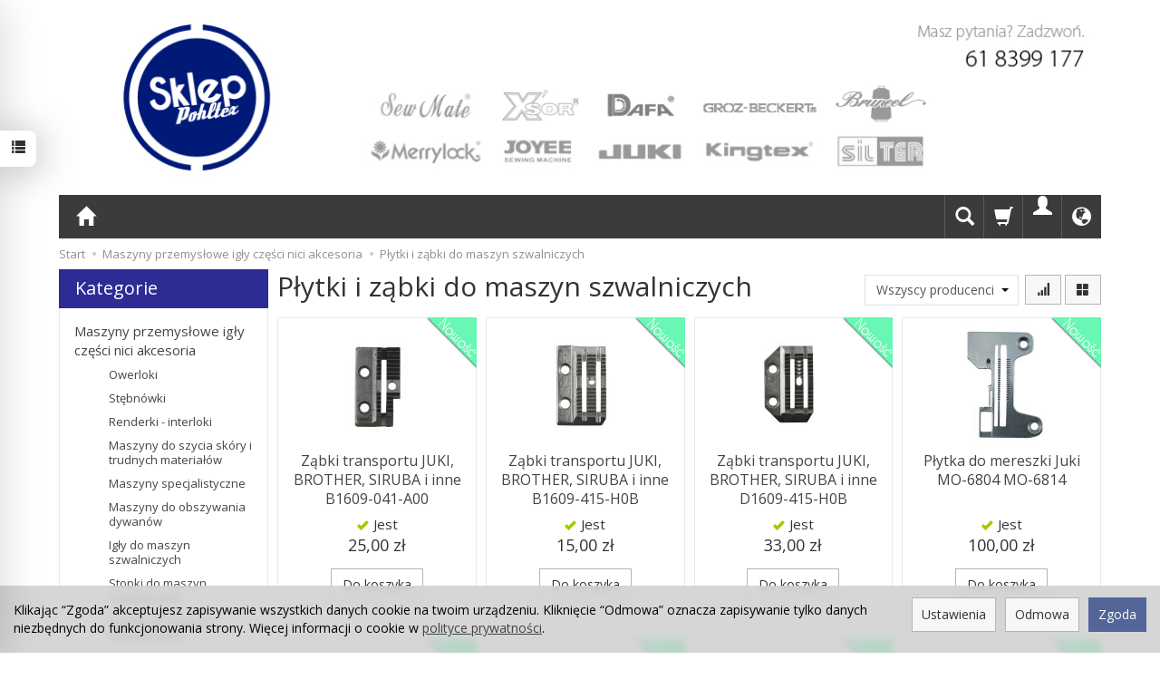

--- FILE ---
content_type: text/html; charset=utf-8
request_url: https://www.sklep.maszynykrawieckie.eu/category/plytki-i-zabki-do-maszyn-przemyslowych
body_size: 26711
content:
<!DOCTYPE html>
<html lang="pl">
   <head>
        <meta name="viewport" content="width=device-width, initial-scale=1.0" />
        
        
        

        
        
         
         
        
        
        
        
        
        
        

        
        
        
        
        
        

        <meta http-equiv="Content-Type" content="text/html; charset=utf-8" />
<meta name="keywords" content="Płytki i ząbki do maszyn szwalniczych, Maszyny przemysłowe igły części nici akcesoria" />
<title>Płytki i ząbki do maszyn szwalniczych</title>
<link rel="canonical" href="https://www.sklep.maszynykrawieckie.eu/category/plytki-i-zabki-do-maszyn-przemyslowych" />
        <link rel="preload" href="/bootstrap/fonts/glyphicons-halflings-regular.woff" as="font" crossorigin="anonymous">
        <link href="/bootstrap/css/bootstrap.min.css?v320" rel="preload" as="style">
        <link href="/bootstrap/css/bootstrap.min.css?v320" rel="stylesheet" type="text/css">
        <link href="/cache/css/cfdbfcf9000c16f16898d495b9e12d2c.css?lm=1766124669" rel="preload" as="style" />
<link href="/cache/css/cfdbfcf9000c16f16898d495b9e12d2c.css?lm=1766124669" rel="stylesheet" type="text/css" />
        
        <link rel="shortcut icon" type="image/x-icon" href="/favicon.ico" />
        <link href="https://fonts.googleapis.com/css?family=Open+Sans:400,400i,700,700i&amp;subset=latin-ext&amp;display=swap" rel="preload" as="style">
<link href="https://fonts.googleapis.com/css?family=Open+Sans:400,400i,700,700i&amp;subset=latin-ext&amp;display=swap" rel="stylesheet" type="text/css">
                
        
        <!--[if IE 9]>
        <style type="text/css">
            select.form-control
            {
                padding-right: 0;
                background-image: none;
            }
        </style> 
        <![endif]-->
        
        <script type="text/javascript">
  window.dataLayer = window.dataLayer || [];
  function gtag(){dataLayer.push(arguments)};
</script>
  <script>
    
     gtag('consent', 'default', {
        'functionality_storage': 'granted',
        'personalization_storage': 'granted',
        'security_storage': 'granted',
        'analytics_storage': 'denied',      
        'ad_storage': 'denied',
        'ad_personalization': 'denied',
        'ad_user_data': 'denied',
        'wait_for_update': 500
    });
    
</script>
<script async src="https://www.googletagmanager.com/gtag/js?id=UA-40145376-1"></script>
<script>
  gtag('js', new Date());
  gtag('config', 'UA-40145376-1');
 </script>
  
  <script>
  
    gtag("event", "view_item_list", {
    currency: "PLN",
        items: [
            {
        item_id: "1288",
        item_name: " Ząbki transportu JUKI, BROTHER, SIRUBA i inne  B1609-041-A00",
        index: 0,
        item_brand: "",
        item_category: "Płytki i ząbki do maszyn szwalniczych",
                price: 25.00,
              // Google Ads
        id: "1288",
        google_business_vertical: "retail"
      },      {
        item_id: "1298",
        item_name: " Ząbki transportu JUKI, BROTHER, SIRUBA i inne B1609-415-H0B",
        index: 1,
        item_brand: "",
        item_category: "Płytki i ząbki do maszyn szwalniczych",
                price: 15.00,
              // Google Ads
        id: "1298",
        google_business_vertical: "retail"
      },      {
        item_id: "1299",
        item_name: " Ząbki transportu JUKI, BROTHER, SIRUBA i inne D1609-415-H0B",
        index: 2,
        item_brand: "",
        item_category: "Płytki i ząbki do maszyn szwalniczych",
                price: 33.00,
              // Google Ads
        id: "1299",
        google_business_vertical: "retail"
      },      {
        item_id: "2012",
        item_name: "Płytka do mereszki Juki MO-6804 MO-6814",
        index: 3,
        item_brand: "Juki",
        item_category: "Części zamienne akcesoria",
item_category2: "Części do owerloków",
item_category3: "Części do owerloków Juki",
                price: 100.00,
              // Google Ads
        id: "2012",
        google_business_vertical: "retail"
      },      {
        item_id: "1294",
        item_name: "Płytka ściegowa JUKI, BROTHER, SIRUBA i inne  B1109-012-I00",
        index: 4,
        item_brand: "Juki",
        item_category: "Płytki i ząbki do maszyn szwalniczych",
                price: 12.00,
              // Google Ads
        id: "1294",
        google_business_vertical: "retail"
      },      {
        item_id: "1281",
        item_name: "Płytka ściegowa JUKI, BROTHER, SIRUBA i inne  B1109-041-F00",
        index: 5,
        item_brand: "Juki",
        item_category: "Płytki i ząbki do maszyn szwalniczych",
                price: 18.00,
              // Google Ads
        id: "1281",
        google_business_vertical: "retail"
      },      {
        item_id: "1279",
        item_name: "Płytka ściegowa JUKI, BROTHER, SIRUBA i inne  B1109-555-H0B",
        index: 6,
        item_brand: "Juki",
        item_category: "Płytki i ząbki do maszyn szwalniczych",
                price: 12.00,
              // Google Ads
        id: "1279",
        google_business_vertical: "retail"
      },      {
        item_id: "1285",
        item_name: "Płytka ściegowa JUKI, BROTHER, SIRUBA i inne  B26",
        index: 7,
        item_brand: "Juki",
        item_category: "Płytki i ząbki do maszyn szwalniczych",
                price: 14.00,
              // Google Ads
        id: "1285",
        google_business_vertical: "retail"
      },      {
        item_id: "2309",
        item_name: "Płytka ściegowa JUKI, BROTHER, SIRUBA i inne 114-00801 502802",
        index: 8,
        item_brand: "Juki",
        item_category: "Płytki i ząbki do maszyn szwalniczych",
                price: 30.00,
              // Google Ads
        id: "2309",
        google_business_vertical: "retail"
      },      {
        item_id: "1283",
        item_name: "Płytka ściegowa JUKI, BROTHER, SIRUBA i inne 150792-101",
        index: 9,
        item_brand: "Juki",
        item_category: "Płytki i ząbki do maszyn szwalniczych",
                price: 17.00,
              // Google Ads
        id: "1283",
        google_business_vertical: "retail"
      },      {
        item_id: "1289",
        item_name: "Płytka ściegowa JUKI, BROTHER, SIRUBA i inne B1109-012-A00",
        index: 10,
        item_brand: "Juki",
        item_category: "Płytki i ząbki do maszyn szwalniczych",
                price: 11.00,
              // Google Ads
        id: "1289",
        google_business_vertical: "retail"
      },      {
        item_id: "1277",
        item_name: "Płytka ściegowa JUKI, BROTHER, SIRUBA i inne B1109-012-C00",
        index: 11,
        item_brand: "Juki",
        item_category: "Płytki i ząbki do maszyn szwalniczych",
                price: 15.00,
              // Google Ads
        id: "1277",
        google_business_vertical: "retail"
      },      {
        item_id: "1295",
        item_name: "Płytka ściegowa JUKI, BROTHER, SIRUBA i inne B1109-012-I0B",
        index: 12,
        item_brand: "Juki",
        item_category: "Płytki i ząbki do maszyn szwalniczych",
                price: 13.00,
              // Google Ads
        id: "1295",
        google_business_vertical: "retail"
      },      {
        item_id: "1287",
        item_name: "Płytka ściegowa JUKI, BROTHER, SIRUBA i inne B1109-041-A00",
        index: 13,
        item_brand: "Juki",
        item_category: "Płytki i ząbki do maszyn szwalniczych",
                price: 23.00,
              // Google Ads
        id: "1287",
        google_business_vertical: "retail"
      },      {
        item_id: "1297",
        item_name: "Płytka ściegowa JUKI, BROTHER, SIRUBA i inne B1109-415-H00",
        index: 14,
        item_brand: "Juki",
        item_category: "Płytki i ząbki do maszyn szwalniczych",
                price: 28.00,
              // Google Ads
        id: "1297",
        google_business_vertical: "retail"
      },      {
        item_id: "1291",
        item_name: "Płytka ściegowa JUKI, BROTHER, SIRUBA i inne B20",
        index: 15,
        item_brand: "Juki",
        item_category: "Płytki i ząbki do maszyn szwalniczych",
                price: 12.00,
              // Google Ads
        id: "1291",
        google_business_vertical: "retail"
      },      {
        item_id: "1300",
        item_name: "Płytka ściegowa JUKI, BROTHER, SIRUBA i inne E18",
        index: 16,
        item_brand: "Juki",
        item_category: "Płytki i ząbki do maszyn szwalniczych",
                price: 13.00,
              // Google Ads
        id: "1300",
        google_business_vertical: "retail"
      },      {
        item_id: "2011",
        item_name: "Stopka do mereszki Juki MO-6804 MO-6814",
        index: 17,
        item_brand: "Juki",
        item_category: "Części zamienne akcesoria",
item_category2: "Części do owerloków",
item_category3: "Części do owerloków Juki",
                price: 110.00,
              // Google Ads
        id: "2011",
        google_business_vertical: "retail"
      },      {
        item_id: "2013",
        item_name: "Ząbki do mereszki Juki MO-6804 MO-6814",
        index: 18,
        item_brand: "Juki",
        item_category: "Części zamienne akcesoria",
item_category2: "Części do owerloków",
item_category3: "Części do owerloków Juki",
                price: 150.00,
              // Google Ads
        id: "2013",
        google_business_vertical: "retail"
      },      {
        item_id: "1278",
        item_name: "Ząbki transportu JUKI, BROTHER, SIRUBA i inne  B1613-012-C00",
        index: 19,
        item_brand: "Juki",
        item_category: "Płytki i ząbki do maszyn szwalniczych",
                price: 18.00,
              // Google Ads
        id: "1278",
        google_business_vertical: "retail"
      },      {
        item_id: "1280",
        item_name: "Ząbki transportu JUKI, BROTHER, SIRUBA i inne  B1613-555-H00",
        index: 20,
        item_brand: "Juki",
        item_category: "Płytki i ząbki do maszyn szwalniczych",
                price: 13.00,
              // Google Ads
        id: "1280",
        google_business_vertical: "retail"
      },      {
        item_id: "2310",
        item_name: "Ząbki transportu JUKI, BROTHER, SIRUBA i inne 114-03003",
        index: 21,
        item_brand: "Juki",
        item_category: "Płytki i ząbki do maszyn szwalniczych",
                price: 30.00,
              // Google Ads
        id: "2310",
        google_business_vertical: "retail"
      },      {
        item_id: "1286",
        item_name: "Ząbki transportu JUKI, BROTHER, SIRUBA i inne 12481-11",
        index: 22,
        item_brand: "Juki",
        item_category: "Płytki i ząbki do maszyn szwalniczych",
                price: 16.00,
              // Google Ads
        id: "1286",
        google_business_vertical: "retail"
      },      {
        item_id: "1284",
        item_name: "Ząbki transportu JUKI, BROTHER, SIRUBA i inne 150793",
        index: 23,
        item_brand: "Juki",
        item_category: "Płytki i ząbki do maszyn szwalniczych",
                price: 18.00,
              // Google Ads
        id: "1284",
        google_business_vertical: "retail"
      },      {
        item_id: "1282",
        item_name: "Ząbki transportu JUKI, BROTHER, SIRUBA i inne B1609-041-F00",
        index: 24,
        item_brand: "Juki",
        item_category: "Płytki i ząbki do maszyn szwalniczych",
                price: 22.00,
              // Google Ads
        id: "1282",
        google_business_vertical: "retail"
      },      {
        item_id: "1290",
        item_name: "Ząbki transportu JUKI, BROTHER, SIRUBA i inne B1613-012-A00",
        index: 25,
        item_brand: "Juki",
        item_category: "Płytki i ząbki do maszyn szwalniczych",
                price: 11.00,
              // Google Ads
        id: "1290",
        google_business_vertical: "retail"
      },      {
        item_id: "1296",
        item_name: "Ząbki transportu JUKI, BROTHER, SIRUBA i inne B1613-012-i00",
        index: 26,
        item_brand: "Juki",
        item_category: "Płytki i ząbki do maszyn szwalniczych",
                price: 12.00,
              // Google Ads
        id: "1296",
        google_business_vertical: "retail"
      },      {
        item_id: "2010",
        item_name: "Zestaw do mereszki Juki MO-6804 MO-6814",
        index: 27,
        item_brand: "Juki",
        item_category: "Części zamienne akcesoria",
item_category2: "Części do owerloków",
item_category3: "Części do owerloków Juki",
                price: 350.00,
              // Google Ads
        id: "2010",
        google_business_vertical: "retail"
      }    ]
  });
  </script>

   
        





<meta property="og:type" content="website" /><meta property="og:title" content="Płytki i ząbki do maszyn szwalniczych" /><meta property="og:description" content="" /><meta property="og:url" content="https://www.sklep.maszynykrawieckie.eu/category/plytki-i-zabki-do-maszyn-przemyslowych" /><meta property="og:image" content="https://www.sklep.maszynykrawieckie.eu/media/categories/thumbnail/big_185.jpg?lm=1741892072" /><meta property="og:updated_time" content="1769158062" /> <script>

var ad_storage = 'denied';

var analytics_storage = 'denied';

var ad_personalization = "denied";

var ad_user_data = "denied";

var cookies_message_bar_hidden = 0;

const cookies = document.cookie.split("; ");

for (let i = 0; i < cookies.length; i++) {
  const cookie = cookies[i].split("=");
  
  if (cookie[0] === "cookies_google_analytics"){
    var cookies_google_analytics = cookie[1];                                
    
    if(cookies_google_analytics === 'true'){           
       var analytics_storage = "granted";
    }        
  }
  
  if (cookie[0] === "cookies_google_targeting"){
    
    var cookies_google_targeting = cookie[1];                        
            
    if(cookies_google_targeting === 'true'){            
        var ad_storage = "granted";
    }     
  }

 if (cookie[0] === "cookies_google_personalization"){
    
    var cookies_google_personalization = cookie[1];                        
            
    if(cookies_google_personalization === 'true'){            
        var ad_personalization = "granted";
    }     
  }

if (cookie[0] === "cookies_google_user_data"){
    
    var cookies_google_user_data = cookie[1];                        
            
    if(cookies_google_user_data === 'true'){            
        var ad_user_data = "granted";
    }     
  }

if (cookie[0] === "cookies_message_bar_hidden"){
    
    var cookies_message_bar_hidden = cookie[1];                        
            
    if(cookies_message_bar_hidden === 'true'){            
        var cookies_message_bar_hidden = 1;
    }     
  }

}

        
         if (cookies_message_bar_hidden == 1){
            gtag('consent', 'update', {
            'functionality_storage': 'granted',
            'personalization_storage': 'granted',
            'security_storage': 'granted',
            'analytics_storage': analytics_storage,      
            'ad_storage': ad_storage,
            'ad_personalization': ad_personalization,
            'ad_user_data': ad_user_data
        });
         }
    
    </script>   </head>
   <body>
        


<div class="modal fade" id="ajax-login-form-modal" tabindex="-1" role="dialog" aria-hidden="false" aria-modal="true" aria-labelledby="login_ajax">
    <div class="modal-dialog">
        <div class="modal-content">       
            <div id="ajax-login-form"></div>    
        </div>

    </div>
</div>
<div id="sidebar">    
    <div id="sidebar-content" class="modal fade" tabindex="-1" role="dialog" aria-labelledby="sidebar-content-label">
        <div class="modal-dialog" role="document">
            <div class="modal-content">
                <div class="modal-header">
    <button type="button" class="close" data-dismiss="modal" aria-label="Zamknij"><span aria-hidden="true">&times;</span></button>
    <div class="h4 modal-title" id="recentyl-viewed-sidebar-label">Ostatnio przeglądane produkty</div>
</div>
<div id="product-tab-recentyl-viewed-sidebar" class="modal-body">    
</div>         




                        
                
                <div class="modal-header" style="padding: 0; min-height: 0; border: none;">
                    <button type="button" class="close" data-dismiss="modal" aria-label="Zamknij"><span aria-hidden="true">&times;</span></button>
                </div>
            </div>
        </div> 
    </div>
    <div id="sidebar-handle" class="closeBtn">
        <svg class="arror-icon" width="10" height="16" viewBox="0 0 5 8" fill="none" xmlns="http://www.w3.org/2000/svg"><path d="M1 1L4 4L1 7" stroke="currentColor" stroke-linecap="round" stroke-linejoin="round"/></svg>
        <span class="glyphicon glyphicon-list"></span>
    </div>
</div>



     
        <header>
    <div id="top" class="container">  
    <div id="header" class="clearfix hidden-xs">
        <div id="logo">            
            <a href="/">
                <img src="/images/frontend/theme/argentorwd_final/_editor/prod/6be3eacd5adf600f39d67bef46497797.jpg" alt="Logo" />
            </a>
        </div>   
    </div>
</div>
<div id="header-navbar-position">
    <div id="header-navbar-outer">
        <div class="container">  
            <nav id="header-navbar" class="navbar" role="navigation">    
                <div id="logo_small" class="visible-xs">
                    <div>
                        <a href="/">
                            <img src="/images/frontend/theme/argentorwd_final/_editor/prod/b83323314d6ae991f2e7f918e16e7f01.png" alt="Logo" />
                        </a>
                     </div>
                </div>           
                <div id="navbar-buttons" class="btn-group pull-right">  
                    <button id="nav-button-search" type="button" class="btn btn-navbar hidden-xs collapsed" data-toggle="collapse" data-target="#nav-search"  data-parent="#header-navbar">
                        <span class="glyphicon glyphicon-search"></span>
                    </button>  
                    <button id="nav-button-shopping-cart" class="btn btn-navbar collapsed empty" data-toggle="collapse" data-target="#nav-shopping-cart"  data-parent="#header-navbar">
                        <span class="glyphicon glyphicon-shopping-cart"></span>
                        <small class="quantity"></small>
                    </button>

                     
                    <a href="https://www.sklep.maszynykrawieckie.eu/user/loginUser" id="nav-button-user" class="hidden-xs btn btn-navbar collapsed">
                        <span id="login-status-info" class="glyphicon glyphicon-user"></span>
                        <small class="login-status">&nbsp;</small>
                    </a> 
                    <button id="nav-button-user" class="visible-xs btn btn-navbar collapsed" data-toggle="collapse" data-target="#nav-user" data-parent="#header-navbar">
                        <span id="login-status-info" class="glyphicon glyphicon-user"></span>
                        <small class="login-status">&nbsp;</small>
                    </button>     
                                                      
                    <button id="nav-button-settings" class="btn btn-navbar hidden-xs collapsed" data-toggle="collapse" data-target="#nav-settings" data-parent="#header-navbar">
                        <span class="glyphicon glyphicon-globe"></span>
                    </button>                                                                  
                </div>           
                <div class="navbar-header">
                    <button id="nav-button-menu" type="button" class="navbar-toggle collapsed" data-toggle="collapse" data-target="#nav-menu" data-parent="#header-navbar">
                        <span class="icon-bar"></span>
                        <span class="icon-bar"></span>
                        <span class="icon-bar"></span>
                    </button>                            
                </div>               
                <!-- Menu -->
                <div id="nav-menu" class="navbar-collapse collapse">
                    <ul class="nav navbar-nav horizontal-categories hidden-xs hidden-sm">
    <li class="home-icon">
        <a href="/">
            <span class="glyphicon glyphicon-home"></span>
        </a>                     
    </li>
</ul>
<ul class="nav navbar-nav horizontal-categories" style="visibility: hidden; height: 0;" >                       
    <li class="visible-xs">
        
<form action="/product/search" class="form-inline search" method="get">
    <div class="input-group">
        <label class="sr-only" for="search-0bug">Wyszukaj</label>
        <input id="search-0bug" type="search" autocomplete="off" class="form-control" name="query" value="" placeholder='Wpisz czego szukasz' />
        <span class="input-group-btn">
            <button class="btn btn-primary" type="submit" aria-label="Wyszukaj">
                <span class="glyphicon glyphicon-search"></span>
            </button>
        </span>                                
    </div>
</form>






    </li>  
                                                    <li class="dropdown visible-xs visible-sm">
                    <a href="/category/maszyny-domowe-i-akcesoria" class="dropdown-toggle category-link" data-hover="dropdown" data-toggle="dropdown">Maszyny domowe igły części nici akcesoria</a>
                    <ul class="dropdown-menu">
                                                    <li><a href="/category/maszyny-do-szycia" class="category-link">Maszyny do szycia</a></li>
                                                    <li><a href="/category/czesci-zamienne-do-maszyn-domowych-stopki-do-maszyn-domowych" class="category-link">Stopki i uchwyty do maszyn domowych</a></li>
                                                    <li><a href="/category/igly-do-maszyn-domowych" class="category-link">Igły do maszyn domowych</a></li>
                                                    <li><a href="/category/nici-krawieckie-51" class="category-link">Nici krawieckie</a></li>
                                                    <li><a href="/category/czesci-zamienne-do-maszyn-domowych" class="category-link">Części zamienne do maszyn domowych</a></li>
                                                    <li><a href="/category/konserwacja-i-czyszczenie" class="category-link">Konserwacja i czyszczenie</a></li>
                                                    <li><a href="/category/akcesoria-dodatkowe-do-maszyn-krawieckich" class="category-link">Akcesoria dodatkowe do maszyn krawieckich</a></li>
                                            </ul> 
                </li>
                     
                                                    <li class="dropdown visible-xs visible-sm">
                    <a href="/category/maszyny-przemyslowe-i-akcesoria" class="dropdown-toggle category-link" data-hover="dropdown" data-toggle="dropdown">Maszyny przemysłowe igły części nici akcesoria</a>
                    <ul class="dropdown-menu">
                                                    <li><a href="/category/owerloki" class="category-link">Owerloki</a></li>
                                                    <li><a href="/category/stebnowki" class="category-link">Stębnówki</a></li>
                                                    <li><a href="/category/renderowki-interloki" class="category-link">Renderki - interloki</a></li>
                                                    <li><a href="/category/maszyny-do-szycia-skory-i-ciezkich-materialow" class="category-link">Maszyny do szycia skóry i trudnych materiałów</a></li>
                                                    <li><a href="/category/maszyny-specjalistyczne" class="category-link">Maszyny specjalistyczne</a></li>
                                                    <li><a href="/category/maszyny-do-obszywania-dywanow" class="category-link">Maszyny do obszywania dywanów</a></li>
                                                    <li><a href="/category/igly-do-maszyn-szwalniczych" class="category-link">Igły do maszyn szwalniczych</a></li>
                                                    <li><a href="/category/stopki-do-maszyn-szwalniczych" class="category-link">Stopki do maszyn szwalniczych</a></li>
                                                    <li><a href="/category/szpulki" class="category-link">Szpulki do maszyn szwalniczych</a></li>
                                                    <li><a href="/category/plytki-i-zabki-do-maszyn-przemyslowych" class="category-link">Płytki i ząbki do maszyn szwalniczych</a></li>
                                                    <li><a href="/category/bebenki-do-maszyn-przemyslowych" class="category-link">Bębenki do maszyn szwalniczych</a></li>
                                                    <li><a href="/category/lamowniki-i-zwijacze-do-maszyn-przemyslowych" class="category-link">Lamowniki i zwijacze</a></li>
                                                    <li><a href="/category/stelaze-do-maszyn-szwalniczych" class="category-link">Stelaże i blaty do maszyn szwalniczych</a></li>
                                                    <li><a href="/category/silniki-napedy-do-maszyn-szwalniczych" class="category-link">Silniki, napędy do maszyn szwalniczych</a></li>
                                                    <li><a href="/category/nici-szwalnicze" class="category-link">Nici szwalnicze</a></li>
                                                    <li><a href="/category/czesci-zamienne-akcesoria" class="category-link">Części zamienne akcesoria</a></li>
                                                    <li><a href="/category/pozostale" class="category-link">Pozostałe akcesoria</a></li>
                                            </ul> 
                </li>
                     
                                                    <li class="dropdown visible-xs visible-sm">
                    <a href="/category/urzadzenia-prasowalnicze-i-akcesoria" class="dropdown-toggle category-link" data-hover="dropdown" data-toggle="dropdown">Urządzenia prasowalnicze akcesoria</a>
                    <ul class="dropdown-menu">
                                                    <li><a href="/category/wytwornice-pary" class="category-link">Wytwornice pary</a></li>
                                                    <li><a href="/category/stoly-prasowalnicze" class="category-link">Stoły prasowalnicze</a></li>
                                                    <li><a href="/category/maty-do-prasowania--143" class="category-link">Maty do prasowania</a></li>
                                                    <li><a href="/category/zelazka-86" class="category-link">Żelazka</a></li>
                                                    <li><a href="/category/czesci-zamienne" class="category-link">Części zamienne</a></li>
                                                    <li><a href="/category/akcesoria" class="category-link">Akcesoria</a></li>
                                            </ul> 
                </li>
                     
                                                    <li class="dropdown visible-xs visible-sm">
                    <a href="/category/urzadzenia-krojcze-i-akcesoria" class="dropdown-toggle category-link" data-hover="dropdown" data-toggle="dropdown">Urządzenia krojcze części klamry ostrza akcesoria</a>
                    <ul class="dropdown-menu">
                                                    <li><a href="/category/noze-krojcze-tarczowe" class="category-link">Noże krojcze tarczowe</a></li>
                                                    <li><a href="/category/noze-krojcze-tarczowe-noze-krojcze-pionowe" class="category-link">Noże krojcze pionowe</a></li>
                                                    <li><a href="/category/odkrawacze-tkanin" class="category-link">Odkrawacze tkanin</a></li>
                                                    <li><a href="/category/noze-do-ciecia-lamowki" class="category-link">Noże do cięcia lamówki</a></li>
                                                    <li><a href="/category/noze-termiczne" class="category-link">Noże termiczne</a></li>
                                                    <li><a href="/category/lamowarki" class="category-link">Lagowarki</a></li>
                                                    <li><a href="/category/stoly-krojcze" class="category-link">Stoły krojcze</a></li>
                                                    <li><a href="/category/klamry-szpile" class="category-link">Klamry szpile</a></li>
                                                    <li><a href="/category/ostrza-do-nozy-tarczowych" class="category-link">Ostrza do noży tarczowych</a></li>
                                                    <li><a href="/category/ostrza-do-nozy-tarczowych-ostrza-do-nozy-pionowych" class="category-link">Ostrza do noży pionowych</a></li>
                                                    <li><a href="/category/ostrza-do-nozy-tasmowych" class="category-link">Ostrza do noży taśmowych</a></li>
                                                    <li><a href="/category/czesci-do-nozy-pionowych" class="category-link">Części do noży pionowych</a></li>
                                                    <li><a href="/category/czesci-do-nozy-tarczowych-196" class="category-link">Części do noży tarczowych</a></li>
                                            </ul> 
                </li>
                     
                                                    <li class="dropdown visible-xs visible-sm">
                    <a href="/category/narzedzia-i-akcesoria-krawieckie" class="dropdown-toggle category-link" data-hover="dropdown" data-toggle="dropdown">Narzędzia i akcesoria krawieckie, nici i inne</a>
                    <ul class="dropdown-menu">
                                                    <li><a href="/category/aplikatory-pesety-27" class="category-link">Aplikatory, pęsety i inne</a></li>
                                                    <li><a href="/category/igly-i-szpliki" class="category-link">Igły i szpliki</a></li>
                                                    <li><a href="/category/kredy-pisaki-i-markery" class="category-link">Kredy, pisaki i markery</a></li>
                                                    <li><a href="/category/lamowniki-i-zwijacze" class="category-link">Lamowniki i zwijacze</a></li>
                                                    <li><a href="/category/linialy-i-linijki" class="category-link">Liniały, linijki i krzywiki</a></li>
                                                    <li><a href="/category/lopatki" class="category-link"> Łopatki i radełka</a></li>
                                                    <li><a href="/category/manekiny" class="category-link">Manekiny</a></li>
                                                    <li><a href="/category/maty-do-ciecia-128" class="category-link">Maty do cięcia</a></li>
                                                    <li><a href="/category/maty-do-prasowania" class="category-link">Maty do prasowania</a></li>
                                                    <li><a href="/category/metkownice" class="category-link">Metkownice</a></li>
                                                    <li><a href="/category/miary-krawieckie" class="category-link">Miary krawieckie</a></li>
                                                    <li><a href="/category/nici-krawieckie" class="category-link">Nici krawieckie</a></li>
                                                    <li><a href="/category/noze-krazkowe-126" class="category-link">Noże krążkowe</a></li>
                                                    <li><a href="/category/noze-precyzyjne-127" class="category-link">Noże precyzyjne i specjalistyczne</a></li>
                                                    <li><a href="/category/nozyczki" class="category-link">Nożyczki</a></li>
                                                    <li><a href="/category/obcinaczki" class="category-link">Obcinaczki</a></li>
                                                    <li><a href="/category/zelazka" class="category-link">Żelazka</a></li>
                                                    <li><a href="/category/zestawy" class="category-link">Zestawy</a></li>
                                                    <li><a href="/category/zestawy-krawieckie" class="category-link">Pozostałe</a></li>
                                            </ul> 
                </li>
                     
                                                    <li class="dropdown visible-xs visible-sm">
                    <a href="/category/patchwork-i-quilting" class="dropdown-toggle category-link" data-hover="dropdown" data-toggle="dropdown">Narzędzia i akcesoria do patchworku i quiltingu</a>
                    <ul class="dropdown-menu">
                                                    <li><a href="/category/patchwork-i-quilting-maty-i-podklady" class="category-link">Maty do cięcia i podkłady</a></li>
                                                    <li><a href="/category/patchwork-i-quilting-maty-do-prasowania" class="category-link">Maty do prasowania</a></li>
                                                    <li><a href="/category/patchwork-i-quilting-przymiary-i-linijki" class="category-link">Linijki, liniały i krzywiki</a></li>
                                                    <li><a href="/category/patchwork-i-quilting-noze-krazkowe" class="category-link">Noże krążkowe</a></li>
                                                    <li><a href="/category/patchwork-i-quilting-nozyczki" class="category-link">Nożyczki</a></li>
                                                    <li><a href="/category/patchwork-i-quilting-noze-precyzyjne-i-specjalistyczne" class="category-link">Noże precyzyjne i specjalistyczne</a></li>
                                                    <li><a href="/category/patchwork-i-quilting-lopatki" class="category-link">Łopatki i radełka</a></li>
                                                    <li><a href="/category/patchwork-i-quilting-lamowniki-i-zwijacze" class="category-link">Lamowniki i zwijacze</a></li>
                                                    <li><a href="/category/patchwork-i-quilting-zelazka" class="category-link">Żelazka</a></li>
                                                    <li><a href="/category/patchwork-i-quilting-igly-i-szpilki" class="category-link">Igły i szpilki</a></li>
                                                    <li><a href="/category/patchwork-i-quilting-kredy-pisaki-i-markery" class="category-link">Kredy, pisaki i markery</a></li>
                                                    <li><a href="/category/patchwork-i-quilting-miary-krawieckie" class="category-link">Miary krawieckie</a></li>
                                                    <li><a href="/category/patchwork-i-quilting-zestawy" class="category-link">Zestawy</a></li>
                                                    <li><a href="/category/patchwork-i-quilting-pozostale" class="category-link">Pozostałe</a></li>
                                            </ul> 
                </li>
                     
                                                    <li class="dropdown visible-xs visible-sm">
                    <a href="/category/scrapbooking" class="dropdown-toggle category-link" data-hover="dropdown" data-toggle="dropdown">Narzędzia i akcesoria do scrapbookingu</a>
                    <ul class="dropdown-menu">
                                                    <li><a href="/category/scrapbooking-linijki-do-ciecia" class="category-link">Linijki do cięcia</a></li>
                                                    <li><a href="/category/scrapbooking-maty-do-ciecia" class="category-link">Maty do cięcia</a></li>
                                                    <li><a href="/category/scrapbooking-noze-krazkowe" class="category-link">Noże krążkowe</a></li>
                                                    <li><a href="/category/scrapbooking-noze-precyzyjne" class="category-link">Noże precyzyjne i specjalistyczne</a></li>
                                                    <li><a href="/category/scrapbooking-zestawy" class="category-link">Zestawy</a></li>
                                            </ul> 
                </li>
                     
                                                    <li class="dropdown visible-xs visible-sm">
                    <a href="/category/filcowanie" class="dropdown-toggle category-link" data-hover="dropdown" data-toggle="dropdown">Narzędzia akcesoria   i wełna do filcowania</a>
                    <ul class="dropdown-menu">
                                                    <li><a href="/category/filcowanie-igly-do-filcowania" class="category-link">Igły do filcowania</a></li>
                                                    <li><a href="/category/filcowanie-maty-do-filcowania" class="category-link">Maty do filcowania</a></li>
                                                    <li><a href="/category/maszyny-do-filcowania" class="category-link">Maszyny do filcowania</a></li>
                                                    <li><a href="/category/filcowanie-welna-czesankowa" class="category-link">Wełna czesankowa</a></li>
                                                    <li><a href="/category/filcowanie-zestawy-do-filcowania" class="category-link">Zestawy do filcowania</a></li>
                                            </ul> 
                </li>
                     
                        <li class="visible-xs visible-sm">
                <a href="/category/dziewiarstwo" class="category-link">Narzędzia i akcesoria dziewiarskie</a>
            </li>
         
                        <li class="visible-xs visible-sm">
                <a href="/category/haftowanie" class="category-link">Narzędzia i akcesoria do haftowania</a>
            </li>
         
                        <li class="visible-xs visible-sm">
                <a href="/category/rekodzielo" class="category-link">Pozostałe narzędzia i akcesoria rękodzielnicze</a>
            </li>
         
                                                    <li class="dropdown visible-xs visible-sm">
                    <a href="/category/przymiary-linijki-maty" class="dropdown-toggle category-link" data-hover="dropdown" data-toggle="dropdown">Maty, linijki i przymiary</a>
                    <ul class="dropdown-menu">
                                                    <li><a href="/category/maty-do-ciecia" class="category-link">Maty do cięcia</a></li>
                                                    <li><a href="/category/maty-do-prasowania-" class="category-link">Maty do prasowania</a></li>
                                                    <li><a href="/category/przymiary-i-linijki" class="category-link">Przymiary i linijki</a></li>
                                                    <li><a href="/category/uchwyty-do-linijek" class="category-link">Uchwyty do linijek</a></li>
                                                    <li><a href="/category/krzywiki" class="category-link">Krzywiki</a></li>
                                            </ul> 
                </li>
                     
                                                    <li class="dropdown visible-xs visible-sm">
                    <a href="/category/nozyczki-i-noze-krawieckie" class="dropdown-toggle category-link" data-hover="dropdown" data-toggle="dropdown">Nożyczki i noże</a>
                    <ul class="dropdown-menu">
                                                    <li><a href="/category/nozyczki-krawieckie" class="category-link">Nożyczki krawieckie</a></li>
                                                    <li><a href="/category/obcinaczki-krawieckie" class="category-link">Obcinaczki krawieckie</a></li>
                                                    <li><a href="/category/noze-krazkowe" class="category-link">Noże krążkowe</a></li>
                                                    <li><a href="/category/noze-precyzyjne" class="category-link">Noże precyzyjne i specjalistyczne</a></li>
                                                    <li><a href="/category/ostrzalki" class="category-link">Ostrzałki</a></li>
                                            </ul> 
                </li>
                     
                        <li class="visible-xs visible-sm">
                <a href="/category/srodki-chemiczne" class="category-link">Środki chemiczne</a>
            </li>
         
                        <li class="visible-xs visible-sm">
                <a href="/category/nowosci" class="category-link">NOWOŚCI</a>
            </li>
         
      
    
    
</ul>




                </div>            
                <div class="navbar-dropdown">                
                    <!-- Koszyk -->
                    <div id="nav-shopping-cart" class="navbar-collapse collapse">
                        <div class="shopping-cart clearfix">
            <div class="text-right">Twój koszyk jest pusty</div>
    </div>





                    </div>        
                    <div id="nav-user" class="navbar-collapse collapse">
                        <ul class="nav navbar-nav">
                            <!-- Moje konto, Język, Waluta -->                    
                                <div class="user-content">
        <button class="btn btn-primary" data-action="ajax-login-button">Zaloguj</button>
        <div class="user-options-text text-muted hidden-xs">Nie masz jeszcze konta?</div>
        <a class="btn btn-light" href="https://www.sklep.maszynykrawieckie.eu/user/createAccount" rel="nofollow">Załóż konto</a>    
    </div>

<div class="user-settings hidden-sm hidden-md hidden-lg">
    <div class="nav-setting-content">
    <p class="title-settings">
        Język  
    </p>
    <div class="dropdown dropdown-language">
        <button class="btn btn-light dropdown-toggle" type="button" id="dropdownLanguageButton_bvef" data-toggle="dropdown" aria-haspopup="true" aria-expanded="false">
            <span>
                                    <img class="img-responsive" src="/uploads/stLanguagePlugin/1566c080cf8049d5cb86b18b7a610b16.png" alt="Wersja językowa Polska" />
                                Polska
            </span>
            <span class="caret"></span>
        </button>
        <div class="dropdown-menu-slide" aria-labelledby="dropdownLanguageButton_bvef">
            <ul class="dropdown-menu-slide-inner">
                                                        
                                                            <li>
                            <a class="dropdown-item" href="/category/en/plytki-i-zabki-do-maszyn-przemyslowych" rel="nofollow">
                                                                    <img class="img-responsive" src="/uploads/stLanguagePlugin/1dcf507142e7f2c1453d9ef1ccd8649a.png" alt="Wersja językowa Angielska" />
                                                                Angielska
                            </a>
                        </li>
                                        
                            </ul>
        </div>
    </div>
</div>
    
</div>

                                                        
                        </ul>
                    </div>
                    <div id="nav-settings" class="hidden-xs navbar-collapse collapse"><ul class="nav navbar-nav"><li class="dropdown"><div class="nav-setting-content">
    <p class="title-settings">
        Język  
    </p>
    <div class="dropdown dropdown-language">
        <button class="btn btn-light dropdown-toggle" type="button" id="dropdownLanguageButton_5zbk" data-toggle="dropdown" aria-haspopup="true" aria-expanded="false">
            <span>
                                    <img class="img-responsive" src="/uploads/stLanguagePlugin/1566c080cf8049d5cb86b18b7a610b16.png" alt="Wersja językowa Polska" />
                                Polska
            </span>
            <span class="caret"></span>
        </button>
        <div class="dropdown-menu-slide" aria-labelledby="dropdownLanguageButton_5zbk">
            <ul class="dropdown-menu-slide-inner">
                                                        
                                                            <li>
                            <a class="dropdown-item" href="/category/en/plytki-i-zabki-do-maszyn-przemyslowych" rel="nofollow">
                                                                    <img class="img-responsive" src="/uploads/stLanguagePlugin/1dcf507142e7f2c1453d9ef1ccd8649a.png" alt="Wersja językowa Angielska" />
                                                                Angielska
                            </a>
                        </li>
                                        
                            </ul>
        </div>
    </div>
</div></li><li class="dropdown"></li></ul><div class="translator_box"><div id="google_translate_element"></div></div></div>
                    <div id="nav-search" class="navbar-collapse collapse hidden-xs">
                        
<form action="/product/search" class="form-inline search" method="get">
    <div class="input-group">
        <label class="sr-only" for="search-0l4z">Wyszukaj</label>
        <input id="search-0l4z" type="search" autocomplete="off" class="form-control" name="query" value="" placeholder='Wpisz czego szukasz' />
        <span class="input-group-btn">
            <button class="btn btn-primary" type="submit" aria-label="Wyszukaj">
                <span class="glyphicon glyphicon-search"></span>
            </button>
        </span>                                
    </div>
</form>






                    </div>
                </div>
            </nav>
        </div>
    </div>
</div>


 

</header>

<div id="two-column-layout"> 
    <div class="container">
        <ol class="breadcrumb hidden-xs">
    <li><a itemprop="item" href="https://www.sklep.maszynykrawieckie.eu/"><span>Start</span></a></li>
            <li>
                        <a href="https://www.sklep.maszynykrawieckie.eu/category/maszyny-przemyslowe-i-akcesoria"><span>Maszyny przemysłowe igły części nici akcesoria</span></a>
                    </li>
            <li>
                        <a href="https://www.sklep.maszynykrawieckie.eu/category/plytki-i-zabki-do-maszyn-przemyslowych"><span>Płytki i ząbki do maszyn szwalniczych</span></a>
                    </li>
    </ol>




        <div class="row">
            <div id="content" class="col-md-9 col-md-push-3 col-lg-9 col-lg-push-3"><div id="product-navbar">
    <h1>Płytki i ząbki do maszyn szwalniczych</h1>
    </div>







<div class="sort pull-right">
        <div class="btn-group hidden-sm hidden-xs">
        <div id="producer-filter" class="hidden"><form class="product-attribute-filter-container" action="/product/filter/category_id/185" method="post">
   <div class="filter-title">Producent</div>

      <div class="form-group text-filter">
         <input type="hidden" name="fields" value="producer">
         <select name="product_filter[producer]" class="form-control producer-select" aria-label='Lista producentów'>
            <option value="">Wszyscy producenci</option>
                                             <option value="11">Juki</option>
                                    </select>
      </div>
        
          
</form>



</div>
    </div>
    
    <button id="btn-product-filter" type="button" class="btn btn-default btn-group hidden-md hidden-lg" data-toggle="modal" data-target="#product-filter-modal" aria-label="Filtrowanie">
       <span class="glyphicon glyphicon-filter"></span>
    </button>
        
    
<div class="btn-group btn-product-order-by btn-list-sort">
    <button type="button" class="btn btn-default dropdown-toggle" data-toggle="dropdown" style="text-transform: none" aria-label="Sortowanie">
                    <span class="glyphicon glyphicon glyphicon-signal"></span>
            </button>
    <ul class="dropdown-menu" role="menu">
        <li class="dropdown-header">Sortowanie</li>
                                    
                                    <li>
                        <a href="/category/plytki-i-zabki-do-maszyn-przemyslowych/1/long/name/desc/0" rel="nofollow">
                                                            <span class="glyphicon glyphicon glyphicon-signal mirror-icon"></span>
                                                
                            Z-A
                        </a>
                    </li>
                                                    <li class="active">        
                        <a href="/category/plytki-i-zabki-do-maszyn-przemyslowych/1/long/name/asc/0" rel="nofollow">
                                                            <span class="glyphicon glyphicon glyphicon-signal"></span>
                                                
                            A-Z
                        </a>
                    </li>
                                                                
                                    <li>
                        <a href="/category/plytki-i-zabki-do-maszyn-przemyslowych/1/long/price/desc/0" rel="nofollow">
                                                            <span class="glyphicon glyphicon glyphicon-arrow-down"></span>
                                                
                            Najdroższe
                        </a>
                    </li>
                                                    <li>        
                        <a href="/category/plytki-i-zabki-do-maszyn-przemyslowych/1/long/price/asc/0" rel="nofollow">
                                                            <span class="glyphicon glyphicon glyphicon-arrow-up"></span>
                                                
                            Najtańsze
                        </a>
                    </li>
                                                                
                                    <li>
                        <a href="/category/plytki-i-zabki-do-maszyn-przemyslowych/1/long/created_at/desc/0" rel="nofollow">
                                                            <span class="glyphicon glyphicon glyphicon-star"></span>
                                                
                            Najnowsze
                        </a>
                    </li>
                                                        </ul>
</div> 
     

<div class="btn-group btn-product-order-by view-types">
    <button type="button" class="btn btn-default dropdown-toggle" data-toggle="dropdown" style="text-transform: none">
       <span class="glyphicon glyphicon-th-large"></span>
    </button>
    <ul class="dropdown-menu" role="menu">
                    <li class=' active ' ><a href="/category/plytki-i-zabki-do-maszyn-przemyslowych/1/long/name/asc/0" rel="nofollow"><span class="glyphicon glyphicon-th-large"></span></a></li>
                    <li class='' ><a href="/category/plytki-i-zabki-do-maszyn-przemyslowych/1/description/name/asc/0" rel="nofollow"><span class="glyphicon glyphicon-th-list"></span></a></li>
                    <li class='' ><a href="/category/plytki-i-zabki-do-maszyn-przemyslowych/1/other/name/asc/0" rel="nofollow"><span class="glyphicon glyphicon-th"></span></a></li>
            </ul>
</div></div>

<div class="clearfix"></div>

<div class="product-list clearfix" data-equalizer>
            
        
                
        <div id="search-content">
            <div id="full-list" class="full-list row">
        <div class="product col-xs-4 col-sm-4 col-md-3 col-lg-3">

        <div class="thumbnail clearfix">
        <div class="pg_label">
                  <a href="/transporter-juki-b1609-041-a00.html"><img src="/uploads/product_group/new_green.png" class="group_label" alt="Nowości" /></a>
                </div>
                                                    <div data-equalizer-watch="image"><div class="image"><a href="/transporter-juki-b1609-041-a00.html"><img alt=" Ząbki transportu JUKI, BROTHER, SIRUBA i inne  B1609-041-A00" width="128" height="128" src="/media/products/cb01b11d70397944018b5a1d88c5c97e/images/thumbnail/small_B1609-041-AOO.jpg?lm=1740593918" /></a></div></div>            <div class="caption clearfix">
                <p class="text-center name" data-equalizer-watch="name"><a href="/transporter-juki-b1609-041-a00.html" class="product_name"> Ząbki transportu JUKI, BROTHER, SIRUBA i inne  B1609-041-A00</a></p>                                    <div class="product-availability text-center" data-equalizer-watch="product-availability">
                        <img alt="Jest" src="/media/availability/2.png?lm=1751433104" /><span class="product-availability-label">Jest</span>
                                            </div>
                                                                    <div class="main_price" data-equalizer-watch="main_price">
                                                                                                            <div class="price nowrap">25,00 zł</div>
                            
                                            </div>
                
                <div class="text-muted basic_price text-center" data-equalizer-watch="basic_price">
                                    </div>
                <div class="product-shopping-cart text-center clearfix" data-equalizer-watch="basket">
                                                                        <a rel="nofollow" id="product_list_1288" class="btn btn-shopping-cart basket_add_link" href="https://www.sklep.maszynykrawieckie.eu/basket/add/1288/1">Do koszyka</a>
                                                            </div>
            </div>
        </div>
    </div>
        <div class="product col-xs-4 col-sm-4 col-md-3 col-lg-3">

        <div class="thumbnail clearfix">
        <div class="pg_label">
                  <a href="/transporter-juki-b1609-415-h0b.html"><img src="/uploads/product_group/new_green.png" class="group_label" alt="Nowości" /></a>
                </div>
                                                    <div data-equalizer-watch="image"><div class="image"><a href="/transporter-juki-b1609-415-h0b.html"><img alt=" Ząbki transportu JUKI, BROTHER, SIRUBA i inne B1609-415-H0B" width="128" height="128" src="/media/products/adc3fd2d94b9f8bc3bcfe9fc900cb958/images/thumbnail/small_B1609-415-h0B.jpg?lm=1740593919" /></a></div></div>            <div class="caption clearfix">
                <p class="text-center name" data-equalizer-watch="name"><a href="/transporter-juki-b1609-415-h0b.html" class="product_name"> Ząbki transportu JUKI, BROTHER, SIRUBA i inne B1609-415-H0B</a></p>                                    <div class="product-availability text-center" data-equalizer-watch="product-availability">
                        <img alt="Jest" src="/media/availability/2.png?lm=1751433104" /><span class="product-availability-label">Jest</span>
                                            </div>
                                                                    <div class="main_price" data-equalizer-watch="main_price">
                                                                                                            <div class="price nowrap">15,00 zł</div>
                            
                                            </div>
                
                <div class="text-muted basic_price text-center" data-equalizer-watch="basic_price">
                                    </div>
                <div class="product-shopping-cart text-center clearfix" data-equalizer-watch="basket">
                                                                        <a rel="nofollow" id="product_list_1298" class="btn btn-shopping-cart basket_add_link" href="https://www.sklep.maszynykrawieckie.eu/basket/add/1298/1">Do koszyka</a>
                                                            </div>
            </div>
        </div>
    </div>
        <div class="product col-xs-4 col-sm-4 col-md-3 col-lg-3">

        <div class="thumbnail clearfix">
        <div class="pg_label">
                  <a href="/transporter-juki-d1609-415-h0b.html"><img src="/uploads/product_group/new_green.png" class="group_label" alt="Nowości" /></a>
                </div>
                                                    <div data-equalizer-watch="image"><div class="image"><a href="/transporter-juki-d1609-415-h0b.html"><img alt=" Ząbki transportu JUKI, BROTHER, SIRUBA i inne D1609-415-H0B" width="128" height="128" src="/media/products/25acf0d3b18b082ab9fe3dac861f81c4/images/thumbnail/small_D1609-415-H0B.jpg?lm=1740593919" /></a></div></div>            <div class="caption clearfix">
                <p class="text-center name" data-equalizer-watch="name"><a href="/transporter-juki-d1609-415-h0b.html" class="product_name"> Ząbki transportu JUKI, BROTHER, SIRUBA i inne D1609-415-H0B</a></p>                                    <div class="product-availability text-center" data-equalizer-watch="product-availability">
                        <img alt="Jest" src="/media/availability/2.png?lm=1751433104" /><span class="product-availability-label">Jest</span>
                                            </div>
                                                                    <div class="main_price" data-equalizer-watch="main_price">
                                                                                                            <div class="price nowrap">33,00 zł</div>
                            
                                            </div>
                
                <div class="text-muted basic_price text-center" data-equalizer-watch="basic_price">
                                    </div>
                <div class="product-shopping-cart text-center clearfix" data-equalizer-watch="basket">
                                                                        <a rel="nofollow" id="product_list_1299" class="btn btn-shopping-cart basket_add_link" href="https://www.sklep.maszynykrawieckie.eu/basket/add/1299/1">Do koszyka</a>
                                                            </div>
            </div>
        </div>
    </div>
        <div class="product col-xs-4 col-sm-4 col-md-3 col-lg-3">

        <div class="thumbnail clearfix">
        <div class="pg_label">
                  <a href="/plytka-do-mereszki-juki-mo-6804-mo-6814.html"><img src="/uploads/product_group/new_green.png" class="group_label" alt="Nowości" /></a>
                </div>
                                                    <div data-equalizer-watch="image"><div class="image"><a href="/plytka-do-mereszki-juki-mo-6804-mo-6814.html"><img alt="Płytka do mereszki Juki MO-6804 MO-6814" width="128" height="128" src="/media/products/fbc7e7647a86f38b30622676ff76e2d2/images/thumbnail/small_40159825-plytka-do-mereszki-owerlok-juki-mo-6814-mo-6803.jpg?lm=1740658801" /></a></div></div>            <div class="caption clearfix">
                <p class="text-center name" data-equalizer-watch="name"><a href="/plytka-do-mereszki-juki-mo-6804-mo-6814.html" class="product_name">Płytka do mereszki Juki MO-6804 MO-6814</a></p>                                    <div class="product-availability text-center" data-equalizer-watch="product-availability">
                        <img alt="Jest" src="/media/availability/2.png?lm=1751433104" /><span class="product-availability-label">Jest</span>
                                            </div>
                                                                    <div class="main_price" data-equalizer-watch="main_price">
                                                                                                            <div class="price nowrap">100,00 zł</div>
                            
                                            </div>
                
                <div class="text-muted basic_price text-center" data-equalizer-watch="basic_price">
                                    </div>
                <div class="product-shopping-cart text-center clearfix" data-equalizer-watch="basket">
                                                                        <a rel="nofollow" id="product_list_2012" class="btn btn-shopping-cart basket_add_link" href="https://www.sklep.maszynykrawieckie.eu/basket/add/2012/1">Do koszyka</a>
                                                            </div>
            </div>
        </div>
    </div>
        <div class="product col-xs-4 col-sm-4 col-md-3 col-lg-3">

        <div class="thumbnail clearfix">
        <div class="pg_label">
                  <a href="/pytka-sciegowa-juki-pfaff-siruba-b1109-012-i00.html"><img src="/uploads/product_group/new_green.png" class="group_label" alt="Nowości" /></a>
                </div>
                                                    <div data-equalizer-watch="image"><div class="image"><a href="/pytka-sciegowa-juki-pfaff-siruba-b1109-012-i00.html"><img alt="Płytka ściegowa JUKI, BROTHER, SIRUBA i inne  B1109-012-I00" width="128" height="128" src="/media/products/0c22c0f7f3a812dcd2c0d6119fc5c7fc/images/thumbnail/small_B1109-012-i00.jpg?lm=1740593919" /></a></div></div>            <div class="caption clearfix">
                <p class="text-center name" data-equalizer-watch="name"><a href="/pytka-sciegowa-juki-pfaff-siruba-b1109-012-i00.html" class="product_name">Płytka ściegowa JUKI, BROTHER, SIRUBA i inne  B1109-012-I00</a></p>                                    <div class="product-availability text-center" data-equalizer-watch="product-availability">
                        <img alt="Jest" src="/media/availability/2.png?lm=1751433104" /><span class="product-availability-label">Jest</span>
                                            </div>
                                                                    <div class="main_price" data-equalizer-watch="main_price">
                                                                                                            <div class="price nowrap">12,00 zł</div>
                            
                                            </div>
                
                <div class="text-muted basic_price text-center" data-equalizer-watch="basic_price">
                                    </div>
                <div class="product-shopping-cart text-center clearfix" data-equalizer-watch="basket">
                                                                        <a rel="nofollow" id="product_list_1294" class="btn btn-shopping-cart basket_add_link" href="https://www.sklep.maszynykrawieckie.eu/basket/add/1294/1">Do koszyka</a>
                                                            </div>
            </div>
        </div>
    </div>
        <div class="product col-xs-4 col-sm-4 col-md-3 col-lg-3">

        <div class="thumbnail clearfix">
        <div class="pg_label">
                  <a href="/plytka-sciegowa-juki-pfaff-siruba-b1109-041-f00.html"><img src="/uploads/product_group/new_green.png" class="group_label" alt="Nowości" /></a>
                </div>
                                                    <div data-equalizer-watch="image"><div class="image"><a href="/plytka-sciegowa-juki-pfaff-siruba-b1109-041-f00.html"><img alt="Płytka ściegowa JUKI, BROTHER, SIRUBA i inne  B1109-041-F00" width="128" height="128" src="/media/products/0479aa5a5648969419de5709a21615f3/images/thumbnail/small_B1109-041F00.jpg?lm=1740593908" /></a></div></div>            <div class="caption clearfix">
                <p class="text-center name" data-equalizer-watch="name"><a href="/plytka-sciegowa-juki-pfaff-siruba-b1109-041-f00.html" class="product_name">Płytka ściegowa JUKI, BROTHER, SIRUBA i inne  B1109-041-F00</a></p>                                    <div class="product-availability text-center" data-equalizer-watch="product-availability">
                        <img alt="Brak" src="/media/availability/1.png?lm=1751433104" /><span class="product-availability-label">Brak</span>
                                            </div>
                                                                    <div class="main_price" data-equalizer-watch="main_price">
                                                                                                            <div class="price nowrap">18,00 zł</div>
                            
                                            </div>
                
                <div class="text-muted basic_price text-center" data-equalizer-watch="basic_price">
                                    </div>
                <div class="product-shopping-cart text-center clearfix" data-equalizer-watch="basket">
                                                                        <div class="relative btn-disable"><a rel="nofollow" id="product_list_1281" class="btn btn-shopping-cart basket_add_link disabled" href="https://www.sklep.maszynykrawieckie.eu/basket/add/1281/1">Do koszyka</a><span class="disabled-info btn btn-shopping-cart">Niedostępny</span></div>
                                                            </div>
            </div>
        </div>
    </div>
        <div class="product col-xs-4 col-sm-4 col-md-3 col-lg-3">

        <div class="thumbnail clearfix">
        <div class="pg_label">
                  <a href="/plytka-sciegowa-do-grubych-materialow-juki-b1613-012-c00.html"><img src="/uploads/product_group/new_green.png" class="group_label" alt="Nowości" /></a>
                </div>
                                                    <div data-equalizer-watch="image"><div class="image"><a href="/plytka-sciegowa-do-grubych-materialow-juki-b1613-012-c00.html"><img alt="Płytka ściegowa JUKI, BROTHER, SIRUBA i inne  B1109-555-H0B" width="128" height="128" src="/media/products/e3bfa4d98025b3f6ade67f706b58d94d/images/thumbnail/small_B1109-555-HOB.jpg?lm=1740593908" /></a></div></div>            <div class="caption clearfix">
                <p class="text-center name" data-equalizer-watch="name"><a href="/plytka-sciegowa-do-grubych-materialow-juki-b1613-012-c00.html" class="product_name">Płytka ściegowa JUKI, BROTHER, SIRUBA i inne  B1109-555-H0B</a></p>                                    <div class="product-availability text-center" data-equalizer-watch="product-availability">
                        <img alt="Jest" src="/media/availability/2.png?lm=1751433104" /><span class="product-availability-label">Jest</span>
                                            </div>
                                                                    <div class="main_price" data-equalizer-watch="main_price">
                                                                                                            <div class="price nowrap">12,00 zł</div>
                            
                                            </div>
                
                <div class="text-muted basic_price text-center" data-equalizer-watch="basic_price">
                                    </div>
                <div class="product-shopping-cart text-center clearfix" data-equalizer-watch="basket">
                                                                        <a rel="nofollow" id="product_list_1279" class="btn btn-shopping-cart basket_add_link" href="https://www.sklep.maszynykrawieckie.eu/basket/add/1279/1">Do koszyka</a>
                                                            </div>
            </div>
        </div>
    </div>
        <div class="product col-xs-4 col-sm-4 col-md-3 col-lg-3">

        <div class="thumbnail clearfix">
        <div class="pg_label">
                  <a href="/plytka-sciegowa-juki-siruba-b26.html"><img src="/uploads/product_group/new_green.png" class="group_label" alt="Nowości" /></a>
                </div>
                                                    <div data-equalizer-watch="image"><div class="image"><a href="/plytka-sciegowa-juki-siruba-b26.html"><img alt="Płytka ściegowa JUKI, BROTHER, SIRUBA i inne  B26" width="128" height="128" src="/media/products/3cfb791a7492f716910b873cc9ff92d4/images/thumbnail/small_B26.jpg?lm=1740593918" /></a></div></div>            <div class="caption clearfix">
                <p class="text-center name" data-equalizer-watch="name"><a href="/plytka-sciegowa-juki-siruba-b26.html" class="product_name">Płytka ściegowa JUKI, BROTHER, SIRUBA i inne  B26</a></p>                                    <div class="product-availability text-center" data-equalizer-watch="product-availability">
                        <img alt="Jest" src="/media/availability/2.png?lm=1751433104" /><span class="product-availability-label">Jest</span>
                                            </div>
                                                                    <div class="main_price" data-equalizer-watch="main_price">
                                                                                                            <div class="price nowrap">14,00 zł</div>
                            
                                            </div>
                
                <div class="text-muted basic_price text-center" data-equalizer-watch="basic_price">
                                    </div>
                <div class="product-shopping-cart text-center clearfix" data-equalizer-watch="basket">
                                                                        <a rel="nofollow" id="product_list_1285" class="btn btn-shopping-cart basket_add_link" href="https://www.sklep.maszynykrawieckie.eu/basket/add/1285/1">Do koszyka</a>
                                                            </div>
            </div>
        </div>
    </div>
        <div class="product col-xs-4 col-sm-4 col-md-3 col-lg-3">

        <div class="thumbnail clearfix">
        <div class="pg_label">
                  <a href="/plytka-sciegowa-juki-brother-siruba-i-inne-114-00801.html"><img src="/uploads/product_group/new_green.png" class="group_label" alt="Nowości" /></a>
                </div>
                                                    <div data-equalizer-watch="image"><div class="image"><a href="/plytka-sciegowa-juki-brother-siruba-i-inne-114-00801.html"><img alt="Płytka ściegowa JUKI, BROTHER, SIRUBA i inne 114-00801 502802" width="128" height="128" src="/media/products/b4f28143ff4c7d1416c39a0ec68803e9/images/thumbnail/small_plytka-114-00801.jpg?lm=1740593924" /></a></div></div>            <div class="caption clearfix">
                <p class="text-center name" data-equalizer-watch="name"><a href="/plytka-sciegowa-juki-brother-siruba-i-inne-114-00801.html" class="product_name">Płytka ściegowa JUKI, BROTHER, SIRUBA i inne 114-00801 502802</a></p>                                    <div class="product-availability text-center" data-equalizer-watch="product-availability">
                        <img alt="Jest" src="/media/availability/2.png?lm=1751433104" /><span class="product-availability-label">Jest</span>
                                            </div>
                                                                    <div class="main_price" data-equalizer-watch="main_price">
                                                                                                            <div class="price nowrap">30,00 zł</div>
                            
                                            </div>
                
                <div class="text-muted basic_price text-center" data-equalizer-watch="basic_price">
                                    </div>
                <div class="product-shopping-cart text-center clearfix" data-equalizer-watch="basket">
                                                                        <a rel="nofollow" id="product_list_2309" class="btn btn-shopping-cart basket_add_link" href="https://www.sklep.maszynykrawieckie.eu/basket/add/2309/1">Do koszyka</a>
                                                            </div>
            </div>
        </div>
    </div>
        <div class="product col-xs-4 col-sm-4 col-md-3 col-lg-3">

        <div class="thumbnail clearfix">
        <div class="pg_label">
                </div>
                                                    <div data-equalizer-watch="image"><div class="image"><a href="/plytka-sciegowa-150792-1-01.html"><img alt="Płytka ściegowa JUKI, BROTHER, SIRUBA i inne 150792-101" width="128" height="128" src="/media/products/93772bb4432faf5819380d17af442575/images/thumbnail/small_150792-_h26_.jpg?lm=1740593908" /></a></div></div>            <div class="caption clearfix">
                <p class="text-center name" data-equalizer-watch="name"><a href="/plytka-sciegowa-150792-1-01.html" class="product_name">Płytka ściegowa JUKI, BROTHER, SIRUBA i inne 150792-101</a></p>                                    <div class="product-availability text-center" data-equalizer-watch="product-availability">
                        <img alt="Jest" src="/media/availability/2.png?lm=1751433104" /><span class="product-availability-label">Jest</span>
                                            </div>
                                                                    <div class="main_price" data-equalizer-watch="main_price">
                                                                                                            <div class="price nowrap">17,00 zł</div>
                            
                                            </div>
                
                <div class="text-muted basic_price text-center" data-equalizer-watch="basic_price">
                                    </div>
                <div class="product-shopping-cart text-center clearfix" data-equalizer-watch="basket">
                                                                        <a rel="nofollow" id="product_list_1283" class="btn btn-shopping-cart basket_add_link" href="https://www.sklep.maszynykrawieckie.eu/basket/add/1283/1">Do koszyka</a>
                                                            </div>
            </div>
        </div>
    </div>
        <div class="product col-xs-4 col-sm-4 col-md-3 col-lg-3">

        <div class="thumbnail clearfix">
        <div class="pg_label">
                  <a href="/plytka-sciegowa-juki-b1109-012-a00.html"><img src="/uploads/product_group/new_green.png" class="group_label" alt="Nowości" /></a>
                </div>
                                                    <div data-equalizer-watch="image"><div class="image"><a href="/plytka-sciegowa-juki-b1109-012-a00.html"><img alt="Płytka ściegowa JUKI, BROTHER, SIRUBA i inne B1109-012-A00" width="128" height="128" src="/media/products/dc6b11a7dd431b9880619c2459d37e42/images/thumbnail/small_B1109-012-A00.jpg?lm=1740593919" /></a></div></div>            <div class="caption clearfix">
                <p class="text-center name" data-equalizer-watch="name"><a href="/plytka-sciegowa-juki-b1109-012-a00.html" class="product_name">Płytka ściegowa JUKI, BROTHER, SIRUBA i inne B1109-012-A00</a></p>                                    <div class="product-availability text-center" data-equalizer-watch="product-availability">
                        <img alt="Jest" src="/media/availability/2.png?lm=1751433104" /><span class="product-availability-label">Jest</span>
                                            </div>
                                                                    <div class="main_price" data-equalizer-watch="main_price">
                                                                                                            <div class="price nowrap">11,00 zł</div>
                            
                                            </div>
                
                <div class="text-muted basic_price text-center" data-equalizer-watch="basic_price">
                                    </div>
                <div class="product-shopping-cart text-center clearfix" data-equalizer-watch="basket">
                                                                        <a rel="nofollow" id="product_list_1289" class="btn btn-shopping-cart basket_add_link" href="https://www.sklep.maszynykrawieckie.eu/basket/add/1289/1">Do koszyka</a>
                                                            </div>
            </div>
        </div>
    </div>
        <div class="product col-xs-4 col-sm-4 col-md-3 col-lg-3">

        <div class="thumbnail clearfix">
        <div class="pg_label">
                  <a href="/plytka-sciegowa-juki-b1109-012-c00.html"><img src="/uploads/product_group/new_green.png" class="group_label" alt="Nowości" /></a>
                </div>
                                                    <div data-equalizer-watch="image"><div class="image"><a href="/plytka-sciegowa-juki-b1109-012-c00.html"><img alt="Płytka ściegowa JUKI, BROTHER, SIRUBA i inne B1109-012-C00" width="128" height="128" src="/media/products/c20bd159977da32a507e02d724fffddb/images/thumbnail/small_B1109-012-C00.jpg?lm=1740593908" /></a></div></div>            <div class="caption clearfix">
                <p class="text-center name" data-equalizer-watch="name"><a href="/plytka-sciegowa-juki-b1109-012-c00.html" class="product_name">Płytka ściegowa JUKI, BROTHER, SIRUBA i inne B1109-012-C00</a></p>                                    <div class="product-availability text-center" data-equalizer-watch="product-availability">
                        <img alt="Brak" src="/media/availability/1.png?lm=1751433104" /><span class="product-availability-label">Brak</span>
                                            </div>
                                                                    <div class="main_price" data-equalizer-watch="main_price">
                                                                                                            <div class="price nowrap">15,00 zł</div>
                            
                                            </div>
                
                <div class="text-muted basic_price text-center" data-equalizer-watch="basic_price">
                                    </div>
                <div class="product-shopping-cart text-center clearfix" data-equalizer-watch="basket">
                                                                        <a rel="nofollow" id="product_list_1277" class="btn btn-shopping-cart basket_add_link" href="https://www.sklep.maszynykrawieckie.eu/basket/add/1277/1">Do koszyka</a>
                                                            </div>
            </div>
        </div>
    </div>
        <div class="product col-xs-4 col-sm-4 col-md-3 col-lg-3">

        <div class="thumbnail clearfix">
        <div class="pg_label">
                  <a href="/plytka-sciegowa-juki-b1109-041-i0b.html"><img src="/uploads/product_group/new_green.png" class="group_label" alt="Nowości" /></a>
                </div>
                                                    <div data-equalizer-watch="image"><div class="image"><a href="/plytka-sciegowa-juki-b1109-041-i0b.html"><img alt="Płytka ściegowa JUKI, BROTHER, SIRUBA i inne B1109-012-I0B" width="128" height="128" src="/media/products/6ce8e12942d027e4586b1b667f1666ff/images/thumbnail/small_B1109-012-i0b.jpg?lm=1740593919" /></a></div></div>            <div class="caption clearfix">
                <p class="text-center name" data-equalizer-watch="name"><a href="/plytka-sciegowa-juki-b1109-041-i0b.html" class="product_name">Płytka ściegowa JUKI, BROTHER, SIRUBA i inne B1109-012-I0B</a></p>                                    <div class="product-availability text-center" data-equalizer-watch="product-availability">
                        <img alt="Jest" src="/media/availability/2.png?lm=1751433104" /><span class="product-availability-label">Jest</span>
                                            </div>
                                                                    <div class="main_price" data-equalizer-watch="main_price">
                                                                                                            <div class="price nowrap">13,00 zł</div>
                            
                                            </div>
                
                <div class="text-muted basic_price text-center" data-equalizer-watch="basic_price">
                                    </div>
                <div class="product-shopping-cart text-center clearfix" data-equalizer-watch="basket">
                                                                        <a rel="nofollow" id="product_list_1295" class="btn btn-shopping-cart basket_add_link" href="https://www.sklep.maszynykrawieckie.eu/basket/add/1295/1">Do koszyka</a>
                                                            </div>
            </div>
        </div>
    </div>
        <div class="product col-xs-4 col-sm-4 col-md-3 col-lg-3">

        <div class="thumbnail clearfix">
        <div class="pg_label">
                  <a href="/plytka-sciegowa-juki-b1109-041-a00.html"><img src="/uploads/product_group/new_green.png" class="group_label" alt="Nowości" /></a>
                </div>
                                                    <div data-equalizer-watch="image"><div class="image"><a href="/plytka-sciegowa-juki-b1109-041-a00.html"><img alt="Płytka ściegowa JUKI, BROTHER, SIRUBA i inne B1109-041-A00" width="128" height="128" src="/media/products/17eec8117bbab555408a9a44853405ab/images/thumbnail/small_B1109-041-A00.jpg?lm=1740593918" /></a></div></div>            <div class="caption clearfix">
                <p class="text-center name" data-equalizer-watch="name"><a href="/plytka-sciegowa-juki-b1109-041-a00.html" class="product_name">Płytka ściegowa JUKI, BROTHER, SIRUBA i inne B1109-041-A00</a></p>                                    <div class="product-availability text-center" data-equalizer-watch="product-availability">
                        <img alt="Jest" src="/media/availability/2.png?lm=1751433104" /><span class="product-availability-label">Jest</span>
                                            </div>
                                                                    <div class="main_price" data-equalizer-watch="main_price">
                                                                                                            <div class="price nowrap">23,00 zł</div>
                            
                                            </div>
                
                <div class="text-muted basic_price text-center" data-equalizer-watch="basic_price">
                                    </div>
                <div class="product-shopping-cart text-center clearfix" data-equalizer-watch="basket">
                                                                        <a rel="nofollow" id="product_list_1287" class="btn btn-shopping-cart basket_add_link" href="https://www.sklep.maszynykrawieckie.eu/basket/add/1287/1">Do koszyka</a>
                                                            </div>
            </div>
        </div>
    </div>
        <div class="product col-xs-4 col-sm-4 col-md-3 col-lg-3">

        <div class="thumbnail clearfix">
        <div class="pg_label">
                  <a href="/plytka-sciegowa-juki-b1109-415-h00.html"><img src="/uploads/product_group/new_green.png" class="group_label" alt="Nowości" /></a>
                </div>
                                                    <div data-equalizer-watch="image"><div class="image"><a href="/plytka-sciegowa-juki-b1109-415-h00.html"><img alt="Płytka ściegowa JUKI, BROTHER, SIRUBA i inne B1109-415-H00" width="128" height="128" src="/media/products/5a6b26dc903ea2854631282a7bb4c363/images/thumbnail/small_B1109-415-H00.jpg?lm=1740593919" /></a></div></div>            <div class="caption clearfix">
                <p class="text-center name" data-equalizer-watch="name"><a href="/plytka-sciegowa-juki-b1109-415-h00.html" class="product_name">Płytka ściegowa JUKI, BROTHER, SIRUBA i inne B1109-415-H00</a></p>                                    <div class="product-availability text-center" data-equalizer-watch="product-availability">
                        <img alt="Jest" src="/media/availability/2.png?lm=1751433104" /><span class="product-availability-label">Jest</span>
                                            </div>
                                                                    <div class="main_price" data-equalizer-watch="main_price">
                                                                                                            <div class="price nowrap">28,00 zł</div>
                            
                                            </div>
                
                <div class="text-muted basic_price text-center" data-equalizer-watch="basic_price">
                                    </div>
                <div class="product-shopping-cart text-center clearfix" data-equalizer-watch="basket">
                                                                        <a rel="nofollow" id="product_list_1297" class="btn btn-shopping-cart basket_add_link" href="https://www.sklep.maszynykrawieckie.eu/basket/add/1297/1">Do koszyka</a>
                                                            </div>
            </div>
        </div>
    </div>
        <div class="product col-xs-4 col-sm-4 col-md-3 col-lg-3">

        <div class="thumbnail clearfix">
        <div class="pg_label">
                  <a href="/plytka-sciegowa-juki-b20.html"><img src="/uploads/product_group/new_green.png" class="group_label" alt="Nowości" /></a>
                </div>
                                                    <div data-equalizer-watch="image"><div class="image"><a href="/plytka-sciegowa-juki-b20.html"><img alt="Płytka ściegowa JUKI, BROTHER, SIRUBA i inne B20" width="128" height="128" src="/media/products/88cc6344192618f572fb1c8e7b1ab5e6/images/thumbnail/small_b20.jpg?lm=1740593919" /></a></div></div>            <div class="caption clearfix">
                <p class="text-center name" data-equalizer-watch="name"><a href="/plytka-sciegowa-juki-b20.html" class="product_name">Płytka ściegowa JUKI, BROTHER, SIRUBA i inne B20</a></p>                                    <div class="product-availability text-center" data-equalizer-watch="product-availability">
                        <img alt="Jest" src="/media/availability/2.png?lm=1751433104" /><span class="product-availability-label">Jest</span>
                                            </div>
                                                                    <div class="main_price" data-equalizer-watch="main_price">
                                                                                                            <div class="price nowrap">12,00 zł</div>
                            
                                            </div>
                
                <div class="text-muted basic_price text-center" data-equalizer-watch="basic_price">
                                    </div>
                <div class="product-shopping-cart text-center clearfix" data-equalizer-watch="basket">
                                                                        <a rel="nofollow" id="product_list_1291" class="btn btn-shopping-cart basket_add_link" href="https://www.sklep.maszynykrawieckie.eu/basket/add/1291/1">Do koszyka</a>
                                                            </div>
            </div>
        </div>
    </div>
        <div class="product col-xs-4 col-sm-4 col-md-3 col-lg-3">

        <div class="thumbnail clearfix">
        <div class="pg_label">
                  <a href="/plytka-sciegowa-juki-e18.html"><img src="/uploads/product_group/new_green.png" class="group_label" alt="Nowości" /></a>
                </div>
                                                    <div data-equalizer-watch="image"><div class="image"><a href="/plytka-sciegowa-juki-e18.html"><img alt="Płytka ściegowa JUKI, BROTHER, SIRUBA i inne E18" width="128" height="128" src="/media/products/0d975b04e23f18aa571d98b45897c6c7/images/thumbnail/small_E18.jpg?lm=1740575141" /></a></div></div>            <div class="caption clearfix">
                <p class="text-center name" data-equalizer-watch="name"><a href="/plytka-sciegowa-juki-e18.html" class="product_name">Płytka ściegowa JUKI, BROTHER, SIRUBA i inne E18</a></p>                                    <div class="product-availability text-center" data-equalizer-watch="product-availability">
                        <img alt="Brak" src="/media/availability/1.png?lm=1751433104" /><span class="product-availability-label">Brak</span>
                                            </div>
                                                                    <div class="main_price" data-equalizer-watch="main_price">
                                                                                                            <div class="price nowrap">13,00 zł</div>
                            
                                            </div>
                
                <div class="text-muted basic_price text-center" data-equalizer-watch="basic_price">
                                    </div>
                <div class="product-shopping-cart text-center clearfix" data-equalizer-watch="basket">
                                                                        <div class="relative btn-disable"><a rel="nofollow" id="product_list_1300" class="btn btn-shopping-cart basket_add_link disabled" href="https://www.sklep.maszynykrawieckie.eu/basket/add/1300/1">Do koszyka</a><span class="disabled-info btn btn-shopping-cart">Niedostępny</span></div>
                                                            </div>
            </div>
        </div>
    </div>
        <div class="product col-xs-4 col-sm-4 col-md-3 col-lg-3">

        <div class="thumbnail clearfix">
        <div class="pg_label">
                  <a href="/stopka-do-mereszki-juki-mo-6804-mo-6814.html"><img src="/uploads/product_group/new_green.png" class="group_label" alt="Nowości" /></a>
                </div>
                                                    <div data-equalizer-watch="image"><div class="image"><a href="/stopka-do-mereszki-juki-mo-6804-mo-6814.html"><img alt="Stopka do mereszki Juki MO-6804 MO-6814" width="128" height="128" src="/media/products/7f525e973522ec3099e8ab812154bb1c/images/thumbnail/small_40159842-stopka-do-mereszki-owerlok-juki-mo-6814.jpg?lm=1740658801" /></a></div></div>            <div class="caption clearfix">
                <p class="text-center name" data-equalizer-watch="name"><a href="/stopka-do-mereszki-juki-mo-6804-mo-6814.html" class="product_name">Stopka do mereszki Juki MO-6804 MO-6814</a></p>                                    <div class="product-availability text-center" data-equalizer-watch="product-availability">
                        <img alt="Jest" src="/media/availability/2.png?lm=1751433104" /><span class="product-availability-label">Jest</span>
                                            </div>
                                                                    <div class="main_price" data-equalizer-watch="main_price">
                                                                                                            <div class="price nowrap">110,00 zł</div>
                            
                                            </div>
                
                <div class="text-muted basic_price text-center" data-equalizer-watch="basic_price">
                                    </div>
                <div class="product-shopping-cart text-center clearfix" data-equalizer-watch="basket">
                                                                        <a rel="nofollow" id="product_list_2011" class="btn btn-shopping-cart basket_add_link" href="https://www.sklep.maszynykrawieckie.eu/basket/add/2011/1">Do koszyka</a>
                                                            </div>
            </div>
        </div>
    </div>
        <div class="product col-xs-4 col-sm-4 col-md-3 col-lg-3">

        <div class="thumbnail clearfix">
        <div class="pg_label">
                  <a href="/zabki-do-mereszki-juki-mo-6804-mo-6814.html"><img src="/uploads/product_group/new_green.png" class="group_label" alt="Nowości" /></a>
                </div>
                                                    <div data-equalizer-watch="image"><div class="image"><a href="/zabki-do-mereszki-juki-mo-6804-mo-6814.html"><img alt="Ząbki do mereszki Juki MO-6804 MO-6814" width="128" height="128" src="/media/products/7a0f218b97defea4bf65d2257226a20e/images/thumbnail/small_40159836-zabki-do-mereszki-owerlok-juki-mo-6814.jpg?lm=1740658801" /></a></div></div>            <div class="caption clearfix">
                <p class="text-center name" data-equalizer-watch="name"><a href="/zabki-do-mereszki-juki-mo-6804-mo-6814.html" class="product_name">Ząbki do mereszki Juki MO-6804 MO-6814</a></p>                                    <div class="product-availability text-center" data-equalizer-watch="product-availability">
                        <img alt="Jest" src="/media/availability/2.png?lm=1751433104" /><span class="product-availability-label">Jest</span>
                                            </div>
                                                                    <div class="main_price" data-equalizer-watch="main_price">
                                                                                                            <div class="price nowrap">150,00 zł</div>
                            
                                            </div>
                
                <div class="text-muted basic_price text-center" data-equalizer-watch="basic_price">
                                    </div>
                <div class="product-shopping-cart text-center clearfix" data-equalizer-watch="basket">
                                                                        <a rel="nofollow" id="product_list_2013" class="btn btn-shopping-cart basket_add_link" href="https://www.sklep.maszynykrawieckie.eu/basket/add/2013/1">Do koszyka</a>
                                                            </div>
            </div>
        </div>
    </div>
        <div class="product col-xs-4 col-sm-4 col-md-3 col-lg-3">

        <div class="thumbnail clearfix">
        <div class="pg_label">
                  <a href="/transporter-juki.html"><img src="/uploads/product_group/new_green.png" class="group_label" alt="Nowości" /></a>
                </div>
                                                <a href="/transporter-juki.html">
                        <span class="back-side-product description">Transporter JUKI B1613-012-C00 do stębnówek z transportem zwykłym ząbkowym.Pasujący do płytki ściegowej B1109-012-C00....</span>
                    </a>
                                        <div data-equalizer-watch="image"><div class="image"><a href="/transporter-juki.html"><img alt="Ząbki transportu JUKI, BROTHER, SIRUBA i inne  B1613-012-C00" width="128" height="128" src="/media/products/1e09ca2e8b9ad83c490f3843b5131bd0/images/thumbnail/small_B1613-012-C00.jpg?lm=1740593908" /></a></div></div>            <div class="caption clearfix">
                <p class="text-center name" data-equalizer-watch="name"><a href="/transporter-juki.html" class="product_name">Ząbki transportu JUKI, BROTHER, SIRUBA i inne  B1613-012-C00</a></p>                                    <div class="product-availability text-center" data-equalizer-watch="product-availability">
                        <img alt="Jest" src="/media/availability/2.png?lm=1751433104" /><span class="product-availability-label">Jest</span>
                                            </div>
                                                                    <div class="main_price" data-equalizer-watch="main_price">
                                                                                                            <div class="price nowrap">18,00 zł</div>
                            
                                            </div>
                
                <div class="text-muted basic_price text-center" data-equalizer-watch="basic_price">
                                    </div>
                <div class="product-shopping-cart text-center clearfix" data-equalizer-watch="basket">
                                                                        <a rel="nofollow" id="product_list_1278" class="btn btn-shopping-cart basket_add_link" href="https://www.sklep.maszynykrawieckie.eu/basket/add/1278/1">Do koszyka</a>
                                                            </div>
            </div>
        </div>
    </div>
        <div class="product col-xs-4 col-sm-4 col-md-3 col-lg-3">

        <div class="thumbnail clearfix">
        <div class="pg_label">
                  <a href="/transporter-do-grubych-materialow-juki-pfaff-siruba-b1613-555-00.html"><img src="/uploads/product_group/new_green.png" class="group_label" alt="Nowości" /></a>
                </div>
                                                    <div data-equalizer-watch="image"><div class="image"><a href="/transporter-do-grubych-materialow-juki-pfaff-siruba-b1613-555-00.html"><img alt="Ząbki transportu JUKI, BROTHER, SIRUBA i inne  B1613-555-H00" width="128" height="128" src="/media/products/1b4412c8b27162539269c14f18ea7115/images/thumbnail/small_B1613-555H00.jpg?lm=1740593908" /></a></div></div>            <div class="caption clearfix">
                <p class="text-center name" data-equalizer-watch="name"><a href="/transporter-do-grubych-materialow-juki-pfaff-siruba-b1613-555-00.html" class="product_name">Ząbki transportu JUKI, BROTHER, SIRUBA i inne  B1613-555-H00</a></p>                                    <div class="product-availability text-center" data-equalizer-watch="product-availability">
                        <img alt="Jest" src="/media/availability/2.png?lm=1751433104" /><span class="product-availability-label">Jest</span>
                                            </div>
                                                                    <div class="main_price" data-equalizer-watch="main_price">
                                                                                                            <div class="price nowrap">13,00 zł</div>
                            
                                            </div>
                
                <div class="text-muted basic_price text-center" data-equalizer-watch="basic_price">
                                    </div>
                <div class="product-shopping-cart text-center clearfix" data-equalizer-watch="basket">
                                                                        <a rel="nofollow" id="product_list_1280" class="btn btn-shopping-cart basket_add_link" href="https://www.sklep.maszynykrawieckie.eu/basket/add/1280/1">Do koszyka</a>
                                                            </div>
            </div>
        </div>
    </div>
        <div class="product col-xs-4 col-sm-4 col-md-3 col-lg-3">

        <div class="thumbnail clearfix">
        <div class="pg_label">
                  <a href="/zabki-transportu-juki-brother-siruba-i-inne-114-03003.html"><img src="/uploads/product_group/new_green.png" class="group_label" alt="Nowości" /></a>
                </div>
                                                    <div data-equalizer-watch="image"><div class="image"><a href="/zabki-transportu-juki-brother-siruba-i-inne-114-03003.html"><img alt="Ząbki transportu JUKI, BROTHER, SIRUBA i inne 114-03003" width="128" height="128" src="/media/products/4ff1f6aa934bebc7dbf1be9db2d5ddeb/images/thumbnail/small_114-03003.jpg?lm=1740593924" /></a></div></div>            <div class="caption clearfix">
                <p class="text-center name" data-equalizer-watch="name"><a href="/zabki-transportu-juki-brother-siruba-i-inne-114-03003.html" class="product_name">Ząbki transportu JUKI, BROTHER, SIRUBA i inne 114-03003</a></p>                                    <div class="product-availability text-center" data-equalizer-watch="product-availability">
                        <img alt="Jest" src="/media/availability/2.png?lm=1751433104" /><span class="product-availability-label">Jest</span>
                                            </div>
                                                                    <div class="main_price" data-equalizer-watch="main_price">
                                                                                                            <div class="price nowrap">30,00 zł</div>
                            
                                            </div>
                
                <div class="text-muted basic_price text-center" data-equalizer-watch="basic_price">
                                    </div>
                <div class="product-shopping-cart text-center clearfix" data-equalizer-watch="basket">
                                                                        <a rel="nofollow" id="product_list_2310" class="btn btn-shopping-cart basket_add_link" href="https://www.sklep.maszynykrawieckie.eu/basket/add/2310/1">Do koszyka</a>
                                                            </div>
            </div>
        </div>
    </div>
        <div class="product col-xs-4 col-sm-4 col-md-3 col-lg-3">

        <div class="thumbnail clearfix">
        <div class="pg_label">
                  <a href="/transporter-juki-12481-11.html"><img src="/uploads/product_group/new_green.png" class="group_label" alt="Nowości" /></a>
                </div>
                                                    <div data-equalizer-watch="image"><div class="image"><a href="/transporter-juki-12481-11.html"><img alt="Ząbki transportu JUKI, BROTHER, SIRUBA i inne 12481-11" width="128" height="128" src="/media/products/8cb9438c0687f1ec914d9ceed1b2f118/images/thumbnail/small_12481-11.jpg?lm=1740593918" /></a></div></div>            <div class="caption clearfix">
                <p class="text-center name" data-equalizer-watch="name"><a href="/transporter-juki-12481-11.html" class="product_name">Ząbki transportu JUKI, BROTHER, SIRUBA i inne 12481-11</a></p>                                    <div class="product-availability text-center" data-equalizer-watch="product-availability">
                        <img alt="Jest" src="/media/availability/2.png?lm=1751433104" /><span class="product-availability-label">Jest</span>
                                            </div>
                                                                    <div class="main_price" data-equalizer-watch="main_price">
                                                                                                            <div class="price nowrap">16,00 zł</div>
                            
                                            </div>
                
                <div class="text-muted basic_price text-center" data-equalizer-watch="basic_price">
                                    </div>
                <div class="product-shopping-cart text-center clearfix" data-equalizer-watch="basket">
                                                                        <a rel="nofollow" id="product_list_1286" class="btn btn-shopping-cart basket_add_link" href="https://www.sklep.maszynykrawieckie.eu/basket/add/1286/1">Do koszyka</a>
                                                            </div>
            </div>
        </div>
    </div>
        <div class="product col-xs-4 col-sm-4 col-md-3 col-lg-3">

        <div class="thumbnail clearfix">
        <div class="pg_label">
                  <a href="/transporter-juki-brother-siruba-150793.html"><img src="/uploads/product_group/new_green.png" class="group_label" alt="Nowości" /></a>
                </div>
                                                    <div data-equalizer-watch="image"><div class="image"><a href="/transporter-juki-brother-siruba-150793.html"><img alt="Ząbki transportu JUKI, BROTHER, SIRUBA i inne 150793" width="128" height="128" src="/media/products/8c29319f0f08c825a81b5917ddc9fe1f/images/thumbnail/small_150793.jpg?lm=1740593908" /></a></div></div>            <div class="caption clearfix">
                <p class="text-center name" data-equalizer-watch="name"><a href="/transporter-juki-brother-siruba-150793.html" class="product_name">Ząbki transportu JUKI, BROTHER, SIRUBA i inne 150793</a></p>                                    <div class="product-availability text-center" data-equalizer-watch="product-availability">
                        <img alt="Jest" src="/media/availability/2.png?lm=1751433104" /><span class="product-availability-label">Jest</span>
                                            </div>
                                                                    <div class="main_price" data-equalizer-watch="main_price">
                                                                                                            <div class="price nowrap">18,00 zł</div>
                            
                                            </div>
                
                <div class="text-muted basic_price text-center" data-equalizer-watch="basic_price">
                                    </div>
                <div class="product-shopping-cart text-center clearfix" data-equalizer-watch="basket">
                                                                        <a rel="nofollow" id="product_list_1284" class="btn btn-shopping-cart basket_add_link" href="https://www.sklep.maszynykrawieckie.eu/basket/add/1284/1">Do koszyka</a>
                                                            </div>
            </div>
        </div>
    </div>
        <div class="product col-xs-4 col-sm-4 col-md-3 col-lg-3">

        <div class="thumbnail clearfix">
        <div class="pg_label">
                  <a href="/transporter-juki-pfaff-siruba-b1609-041-f00.html"><img src="/uploads/product_group/new_green.png" class="group_label" alt="Nowości" /></a>
                </div>
                                                    <div data-equalizer-watch="image"><div class="image"><a href="/transporter-juki-pfaff-siruba-b1609-041-f00.html"><img alt="Ząbki transportu JUKI, BROTHER, SIRUBA i inne B1609-041-F00" width="128" height="128" src="/media/products/b4744e5dfd051a1e93dd22ecce10e852/images/thumbnail/small_B1609-041F00.jpg?lm=1740593908" /></a></div></div>            <div class="caption clearfix">
                <p class="text-center name" data-equalizer-watch="name"><a href="/transporter-juki-pfaff-siruba-b1609-041-f00.html" class="product_name">Ząbki transportu JUKI, BROTHER, SIRUBA i inne B1609-041-F00</a></p>                                    <div class="product-availability text-center" data-equalizer-watch="product-availability">
                        <img alt="Jest" src="/media/availability/2.png?lm=1751433104" /><span class="product-availability-label">Jest</span>
                                            </div>
                                                                    <div class="main_price" data-equalizer-watch="main_price">
                                                                                                            <div class="price nowrap">22,00 zł</div>
                            
                                            </div>
                
                <div class="text-muted basic_price text-center" data-equalizer-watch="basic_price">
                                    </div>
                <div class="product-shopping-cart text-center clearfix" data-equalizer-watch="basket">
                                                                        <a rel="nofollow" id="product_list_1282" class="btn btn-shopping-cart basket_add_link" href="https://www.sklep.maszynykrawieckie.eu/basket/add/1282/1">Do koszyka</a>
                                                            </div>
            </div>
        </div>
    </div>
        <div class="product col-xs-4 col-sm-4 col-md-3 col-lg-3">

        <div class="thumbnail clearfix">
        <div class="pg_label">
                  <a href="/trasnporter-juki-b1613-012-a00.html"><img src="/uploads/product_group/new_green.png" class="group_label" alt="Nowości" /></a>
                </div>
                                                    <div data-equalizer-watch="image"><div class="image"><a href="/trasnporter-juki-b1613-012-a00.html"><img alt="Ząbki transportu JUKI, BROTHER, SIRUBA i inne B1613-012-A00" width="128" height="128" src="/media/products/75837a8b55258f1fb2d4cc55d68f3fdb/images/thumbnail/small_B1613-012-A00-_12481_.jpg?lm=1740593919" /></a></div></div>            <div class="caption clearfix">
                <p class="text-center name" data-equalizer-watch="name"><a href="/trasnporter-juki-b1613-012-a00.html" class="product_name">Ząbki transportu JUKI, BROTHER, SIRUBA i inne B1613-012-A00</a></p>                                    <div class="product-availability text-center" data-equalizer-watch="product-availability">
                        <img alt="Jest" src="/media/availability/2.png?lm=1751433104" /><span class="product-availability-label">Jest</span>
                                            </div>
                                                                    <div class="main_price" data-equalizer-watch="main_price">
                                                                                                            <div class="price nowrap">11,00 zł</div>
                            
                                            </div>
                
                <div class="text-muted basic_price text-center" data-equalizer-watch="basic_price">
                                    </div>
                <div class="product-shopping-cart text-center clearfix" data-equalizer-watch="basket">
                                                                        <a rel="nofollow" id="product_list_1290" class="btn btn-shopping-cart basket_add_link" href="https://www.sklep.maszynykrawieckie.eu/basket/add/1290/1">Do koszyka</a>
                                                            </div>
            </div>
        </div>
    </div>
        <div class="product col-xs-4 col-sm-4 col-md-3 col-lg-3">

        <div class="thumbnail clearfix">
        <div class="pg_label">
                  <a href="/trasnporter-juki-b1613-012-i00.html"><img src="/uploads/product_group/new_green.png" class="group_label" alt="Nowości" /></a>
                </div>
                                                    <div data-equalizer-watch="image"><div class="image"><a href="/trasnporter-juki-b1613-012-i00.html"><img alt="Ząbki transportu JUKI, BROTHER, SIRUBA i inne B1613-012-i00" width="128" height="128" src="/media/products/942b9a8ff673f69c0f0d797435e1b632/images/thumbnail/small_B1613-012-I00.jpg?lm=1740575143" /></a></div></div>            <div class="caption clearfix">
                <p class="text-center name" data-equalizer-watch="name"><a href="/trasnporter-juki-b1613-012-i00.html" class="product_name">Ząbki transportu JUKI, BROTHER, SIRUBA i inne B1613-012-i00</a></p>                                    <div class="product-availability text-center" data-equalizer-watch="product-availability">
                        <img alt="Jest" src="/media/availability/2.png?lm=1751433104" /><span class="product-availability-label">Jest</span>
                                            </div>
                                                                    <div class="main_price" data-equalizer-watch="main_price">
                                                                                                            <div class="price nowrap">12,00 zł</div>
                            
                                            </div>
                
                <div class="text-muted basic_price text-center" data-equalizer-watch="basic_price">
                                    </div>
                <div class="product-shopping-cart text-center clearfix" data-equalizer-watch="basket">
                                                                        <a rel="nofollow" id="product_list_1296" class="btn btn-shopping-cart basket_add_link" href="https://www.sklep.maszynykrawieckie.eu/basket/add/1296/1">Do koszyka</a>
                                                            </div>
            </div>
        </div>
    </div>
        <div class="product col-xs-4 col-sm-4 col-md-3 col-lg-3">

        <div class="thumbnail clearfix">
        <div class="pg_label">
                  <a href="/zestaw-do-mereszki-juki-mo-6804-mo-6814.html"><img src="/uploads/product_group/new_green.png" class="group_label" alt="Nowości" /></a>
                </div>
                                                    <div data-equalizer-watch="image"><div class="image"><a href="/zestaw-do-mereszki-juki-mo-6804-mo-6814.html"><img alt="Zestaw do mereszki Juki MO-6804 MO-6814" width="128" height="128" src="/media/products/9768e155a3fad71107e444bfa35ce19e/images/thumbnail/small_zestaw-do-mereszki-owerlok-juki-mo-6814.jpg?lm=1740590788" /></a></div></div>            <div class="caption clearfix">
                <p class="text-center name" data-equalizer-watch="name"><a href="/zestaw-do-mereszki-juki-mo-6804-mo-6814.html" class="product_name">Zestaw do mereszki Juki MO-6804 MO-6814</a></p>                                    <div class="product-availability text-center" data-equalizer-watch="product-availability">
                        <img alt="Jest" src="/media/availability/2.png?lm=1751433104" /><span class="product-availability-label">Jest</span>
                                            </div>
                                                                    <div class="main_price" data-equalizer-watch="main_price">
                                                                                                            <div class="price nowrap">350,00 zł</div>
                            
                                            </div>
                
                <div class="text-muted basic_price text-center" data-equalizer-watch="basic_price">
                                    </div>
                <div class="product-shopping-cart text-center clearfix" data-equalizer-watch="basket">
                                                                        <a rel="nofollow" id="product_list_2010" class="btn btn-shopping-cart basket_add_link" href="https://www.sklep.maszynykrawieckie.eu/basket/add/2010/1">Do koszyka</a>
                                                            </div>
            </div>
        </div>
    </div>
    </div>
            
        </div>
        
        
    </div>




</div>
            <div id="left" class="col-md-3 col-md-pull-9 col-lg-3 col-lg-pull-9 hidden-sm hidden-xs">
                <div id="category-thumbnail" class="thumbnail"><div id="vertical-categories" class="panel panel-primary">
    <div class="panel-heading">
        <h3 class="panel-title">Kategorie</h3>
    </div>
    <div class="panel-body">
        <ul class="nav nav-stacked">
                                        <li>
                    <span class="current">
                        <a href="/category/maszyny-przemyslowe-i-akcesoria">Maszyny przemysłowe igły części nici akcesoria</a>
                    </span>
                    <ul class="nav nav-stacked">
                            
                            <li>
                                <a href="/category/owerloki">Owerloki</a>
                            </li>
                            
                            <li>
                                <a href="/category/stebnowki">Stębnówki</a>
                            </li>
                            
                            <li>
                                <a href="/category/renderowki-interloki">Renderki - interloki</a>
                            </li>
                            
                            <li>
                                <a href="/category/maszyny-do-szycia-skory-i-ciezkich-materialow">Maszyny do szycia skóry i trudnych materiałów</a>
                            </li>
                            
                            <li>
                                <a href="/category/maszyny-specjalistyczne">Maszyny specjalistyczne</a>
                            </li>
                            
                            <li>
                                <a href="/category/maszyny-do-obszywania-dywanow">Maszyny do obszywania dywanów</a>
                            </li>
                            
                            <li>
                                <a href="/category/igly-do-maszyn-szwalniczych">Igły do maszyn szwalniczych</a>
                            </li>
                            
                            <li>
                                <a href="/category/stopki-do-maszyn-szwalniczych">Stopki do maszyn szwalniczych</a>
                            </li>
                            
                            <li>
                                <a href="/category/szpulki">Szpulki do maszyn szwalniczych</a>
                            </li>
                            
                            <li class="active">
                                <a href="/category/plytki-i-zabki-do-maszyn-przemyslowych">Płytki i ząbki do maszyn szwalniczych</a>
                            </li>
                            
                            <li>
                                <a href="/category/bebenki-do-maszyn-przemyslowych">Bębenki do maszyn szwalniczych</a>
                            </li>
                            
                            <li>
                                <a href="/category/lamowniki-i-zwijacze-do-maszyn-przemyslowych">Lamowniki i zwijacze</a>
                            </li>
                            
                            <li>
                                <a href="/category/stelaze-do-maszyn-szwalniczych">Stelaże i blaty do maszyn szwalniczych</a>
                            </li>
                            
                            <li>
                                <a href="/category/silniki-napedy-do-maszyn-szwalniczych">Silniki, napędy do maszyn szwalniczych</a>
                            </li>
                            
                            <li>
                                <a href="/category/nici-szwalnicze">Nici szwalnicze</a>
                            </li>
                            
                            <li>
                                <a href="/category/czesci-zamienne-akcesoria">Części zamienne akcesoria</a>
                            </li>
                            
                            <li>
                                <a href="/category/pozostale">Pozostałe akcesoria</a>
                            </li>
                                            </ul>        
                </li>
                    </ul>
    </div>
</div>


            <div class="product-filter-container"></div>
        <div id="product-filter-modal" class="modal fade" tabindex="-1" role="dialog" aria-hidden="true">
      <div class="modal-dialog modal-sm">
        <div class="modal-content">
            <div class="modal-header">
                <button type="button" class="close show-products" aria-label="Close"><span aria-hidden="true">&times;</span></button>
                <div class="modal-title h4">Filtr produktów</div>
            </div>
            <div class="modal-body"><div class="product-filter-container"></div></div>
                <div class="modal-footer">
                                        <a class="btn btn-primary show-products" href="#">Pokaż produkty</a>
                </div>        
        </div>
      </div>
    </div>
    
      
     

</div>
                
                
                
                
                    <div id="box-10" class="box-info panel panel-default">
                    <div class="panel-heading">
                <h3 class="panel-title">LeaseLink</h3>
            </div>
                <div class="panel-body clearfix tinymce_html" >
            <!--[mode:tiny]--><p style="text-align: center; width: 100%;"><a title="weź leasing teraz" href="https://leaselink.pl/shortH/co/814df9" target="_blank" rel="nofollow noopener"><img src="/uploads/200x200.png?1597055059921" /></a>


</p> 
        </div>
    </div>

                
                
            </div>
        </div>
    </div>
    <footer>
        <div class="navbar navbar-default clearfix" role="navigation">
    <div class="container">
        <div class="row">
            <div id="social" class="col-xs-12 col-sm-3 col-md-3 col-lg-3">
            <a href="https://www.facebook.com/maszynykrawieckie" target="_blank" rel="noopener">
            <img src="/images/frontend/theme/responsive/social/facebook.png" alt="Facebook" width="32" height="32"/>
        </a>
                
    <a href="https://www.youtube.com/channel/UCQslfEdDSprOOEssHrQWpCQ" target="_blank" rel="noopener">
        <img src="/images/frontend/theme/responsive/social/youtube.png" alt="Youtube" width="32" height="32"/>
    </a>
                                    
        
    <a href="/newsletter/add">
        <img src="/images/frontend/theme/responsive/social/newsletter.png" alt="Newsletter" width="32" height="32"/>
    </a>
    </div> 
            <div id="webpage_footer" class="col-xs-12 col-sm-9 col-md-9 col-lg-9">
    <div class="panel-group row" id="accordion_footer">
			    <div class="foot-group list-group col-xs-12 col-sm-3">
	       <div class="list-group-item-heading h5">
	<a data-toggle="collapse" data-parent="#accordion_footer" href="#collapse_6">O firmie <span class="caret hidden-sm hidden-md hidden-lg"></span></a>
</div>  
<div id="collapse_6" class="list-group collapse">
                 
        <a href="/webpage/o-firmie.html">O nas</a>
        
                 
        <a href="/webpage/kontakt.html">Kontakt</a>
        
                 
        <a href="/webpage/dane-firmy.html">Dane Firmy</a>
        
                 
        <a href="/webpage/rodo-klauzula-informacyjna.html">RODO Klauzula informacyjna</a>
        
                 
        <a href="http://fotki.maszynykrawieckie.eu/katalog_pohltex.pdf"target="_blank">Katalog produktów</a>
        
      
</div>
	    </div>
			    <div class="foot-group list-group col-xs-12 col-sm-3">
	       <div class="list-group-item-heading h5">
	<a data-toggle="collapse" data-parent="#accordion_footer" href="#collapse_3">Pomoc <span class="caret hidden-sm hidden-md hidden-lg"></span></a>
</div>  
<div id="collapse_3" class="list-group collapse">
                 
        <a href="/webpage/regulamin-od-25-12-2014.html">Regulamin</a>
        
                 
        <a href="/webpage/polityka-prywatnosci.html">Polityka prywatności</a>
        
                 
        <a href="/webpage/odstapienie-od-umowy-i-reklamacje.html">Prawo do odstąpienia od umowy</a>
        
                 
        <a href="/webpage/reklamacje-produktow.html">Reklamacje produktów</a>
        
                 
        <a href="/webpage/krok-po-kroku.html">Krok po kroku</a>
        
                 
        <a href="http://blog.maszynykrawieckie.eu/"target="_blank">Blog</a>
        
                 
        <a href="/webpage/informacje-o-leasingu.html">Informacje o leasingu</a>
        
      
</div>
	    </div>
			    <div class="foot-group list-group col-xs-12 col-sm-3">
	       <div class="list-group-item-heading h5">
	<a data-toggle="collapse" data-parent="#accordion_footer" href="#collapse_4">Zakupy <span class="caret hidden-sm hidden-md hidden-lg"></span></a>
</div>  
<div id="collapse_4" class="list-group collapse">
                 
        <a href="/webpage/dostawa.html">Dostawa</a>
        
                 
        <a href="/webpage/sposoby-platnosci.html">Płatność</a>
        
                 
        <a href="/webpage/darmowy-zwrot.html">Darmowy zwrot</a>
        
                 
        <a href="http://sklep.maszynykrawieckie.eu/order/list">Zamówienia</a>
        
                 
        <a href="http://sklep.maszynykrawieckie.eu/basket/index">Koszyk</a>
        
      
</div>
	    </div>
						<div class="foot-group list-group col-xs-12 col-sm-3 visible-xs">
	        <div class="list-group-item-heading h5"><a href="/webpage/kontakt-22.html">Kontakt</a></div>
	    </div>
	    	</div>   
</div>   
        </div>
        <div class="copyright clearfix">
            <a href="https://www.sote.pl/" target="_blank" rel="noopener" title="Sklep internetowy SOTE">Sklep internetowy SOTE</a>
    </div>
    </div>
</div>
    </footer>
</div>        <!-- Modal -->
<div class="modal fade" id="ajax-cookie-modal" tabindex="-1" role="dialog" aria-hidden="true" style="z-index:2060" aria-label="Ustawienia cookies">
    <div class="modal-dialog">

        <div class="modal-content">
        
        
            <div class="modal-header">
                <button type="button" class="close" data-dismiss="modal" aria-label="Close"><span aria-hidden="true">&times;</span></button>
                <div class="modal-title h4" id="myModalLabel">Ustawienia cookies</div>
            </div>

            <div class="modal-body panel-body">   
            

                <div class="small" style="padding: 0px 30px;">
                                

                    <div class="row">
                        <div class="col-sm-12">
                            <div class="h4">Niezbędne pliki cookie</div>
                        </div>                
                    </div>
                    

                    <div class="row">            
                        
                        <div class="col-xs-12 col-sm-10">                                                    
                            Te pliki cookie są niezbędne do działania strony i nie można ich wyłączyć. Służą na przykład do utrzymania zawartości koszyka użytkownika. Możesz ustawić przeglądarkę tak, aby blokowała te pliki cookie, ale wtedy strona nie będzie działała poprawnie. Te pliki cookie pozwalają na identyfikację np. osób zalogowanych.                            
                            <br/><br/>
                        </div>
                        
                        <div class="col-xs-12 col-sm-2">
                            Zawsze aktywne
                        </div>
                                               
                                            
                    </div>
                    
                    
                    
                    <div class="row">
                        <div class="col-sm-12">
                            <div class="h4">Analityczne pliki cookie</div>
                        </div>
                    </div>

                    <div class="row">

                        <div class="col-xs-12 col-sm-10">                            
                            Te pliki cookie pozwalają liczyć wizyty i źródła ruchu. Dzięki tym plikom wiadomo, które strony są bardziej popularne i w jaki sposób poruszają się odwiedzający stronę. Wszystkie informacje gromadzone przez te pliki cookie są anonimowe.                                                        
                            <br/><br/>
                        </div>

                        <div class="col-xs-12 col-sm-2">

                            <label for="checkbox-1" class="toggle-switchy" data-color="green" data-text="false" data-style="square" aria-label="Analityczne pliki cookie">
                                <input checked type="checkbox" id="checkbox-1">
                                <span class="toggle">
                                <span class="switch"></span>
                                </span>
                            </label>

                        </div>

                    </div>
                    
                    
                    
                    <div class="row">
                        <div class="col-sm-12">
                            <div class="h4">Reklamowe pliki cookie</div>
                        </div>
                    </div>

                    <div class="row">

                        <div class="col-xs-12 col-sm-10">                            
                            Reklamowe pliki cookie mogą być wykorzystywane za pośrednictwem naszej strony przez naszych partnerów reklamowych. Służą do budowania profilu Twoich zainteresowań na podstawie informacji o stronach, które przeglądasz, co obejmuje unikalną identyfikację Twojej przeglądarki i urządzenia końcowego. Jeśli nie zezwolisz na te pliki cookie, nadal będziesz widzieć w przeglądarce podstawowe reklamy, które nie są oparte na Twoich zainteresowaniach.
                            <br/><br/>
                        </div>

                        <div class="col-xs-12 col-sm-2">

                            <label for="checkbox-2" class="toggle-switchy"  data-color="green" data-text="false" data-style="square" aria-label="Reklamowe pliki cookie">
                                <input checked type="checkbox" id="checkbox-2">
                                <span class="toggle">
                                <span class="switch"></span>
                                </span>
                            </label>

                        </div>

                    </div>
                    
                    
                                        <div class="row">
                        
                        <div class="col-xs-12 col-sm-12">                        
                            Nasza strona korzysta z usług Google, takich jak Google Analytics i Google Ads. Aby dowiedzieć się więcej o tym, jak Google wykorzystuje dane z naszej strony, zapoznaj się z <a target="_blank" href="https://policies.google.com/technologies/partner-sites">polityką prywatności i warunkami Google</a>.
                            <br/><br/>
                        </div>

                    </div>                    
                    
                    
                    <div class="row">
                        <div class="col-sm-12">
                            <div class="h4">Wysyłanie danych związanych z reklamami</div>
                        </div>
                    </div>

                    <div class="row">

                        <div class="col-xs-12 col-sm-10">                            
                            Zgadzam się na wysyłanie danych związanych z reklamami do Google.
                            <br/><br/>
                        </div>

                        <div class="col-xs-12 col-sm-2">

                            <label for="checkbox-4" class="toggle-switchy"  data-color="green" data-text="false" data-style="square" aria-label="Wysyłanie danych związanych z reklamami">
                                <input checked type="checkbox" id="checkbox-4">
                                <span class="toggle">
                                <span class="switch"></span>
                                </span>
                            </label>

                        </div>

                    </div>
                    
                    
                    <div class="row">
                        <div class="col-sm-12">
                            <div class="h4">Reklamy spersonalizowane Google</div>
                        </div>
                    </div>

                    <div class="row">

                        <div class="col-xs-12 col-sm-10">                            
                            Zgadzam się na używanie reklam spersonalizowanych. Reklamy te są dostosowywane do konkretnych preferencji, zachowań i cech użytkownika. Google zbiera dane na temat aktywności użytkownika w internecie, takie jak wyszukiwania, przeglądane strony internetowe, kliknięcia i zakupy online, aby lepiej zrozumieć jego zainteresowania i preferencje.
                            <br/><br/>
                        </div>

                        <div class="col-xs-12 col-sm-2">

                            <label for="checkbox-3" class="toggle-switchy"  data-color="green" data-text="false" data-style="square" aria-label="Reklamy spersonalizowane Google">
                                <input checked type="checkbox" id="checkbox-3">
                                <span class="toggle">
                                <span class="switch"></span>
                                </span>
                            </label>

                        </div>

                    </div>
                                        
                    
                    <div class="row">                        

                        <button id="cookies-modal-accept" class="btn btn-primary pull-right">Zapisz i zamknij</button>
                        
                    </div>
                    
                </div>        
            </div>
        
        </div>

    </div>
</div>


<style type="text/css">

    #cookies_message:before{
        background: #cccccc;
    }

    #cookies_content{
        color: #000000;
    }

    #cookies_frame
    {
        width: 1310px;
    }
</style>
        <div id="modal-shopping-cart-container" class="modal menu-modal fade" tabindex="-1" role="dialog" aria-labelledby="shopping-cart-label">
    <div class="modal-dialog" role="document">
        <div class="modal-content">
            <div class="modal-header">
                <button type="button" class="close" data-dismiss="modal" aria-label="Zamknij"><span aria-hidden="true">&times;</span></button>
                <div class="modal-title h4" id="shopping-cart-label">Koszyk</div>
            </div>
            <div id="modal-shopping-cart" class="modal-body">
                <div class="shopping-cart clearfix">
            <div class="text-right">Twój koszyk jest pusty</div>
    </div>





            </div>
        </div>
    </div> 
</div>
<div id="modal-categories" class="modal menu-modal fade" tabindex="-1" role="dialog" aria-labelledby="modal-categories-label">
    <div class="modal-dialog" role="document">
        <div class="modal-content">
            <div class="modal-header">
                <button type="button" class="close" data-dismiss="modal" aria-label="Zamknij"><span aria-hidden="true">&times;</span></button>
                <div class="modal-title h4" id="modal-categories-label">Kategorie</div>
            </div>
            <div class="modal-body">
                <ul class="nav navbar-nav horizontal-categories hidden-xs hidden-sm">
    <li class="home-icon">
        <a href="/">
            <span class="glyphicon glyphicon-home"></span>
        </a>                     
    </li>
</ul>
<ul class="nav navbar-nav horizontal-categories" style="visibility: hidden; height: 0;" >                       
    <li class="visible-xs">
        
<form action="/product/search" class="form-inline search" method="get">
    <div class="input-group">
        <label class="sr-only" for="search-rh34">Wyszukaj</label>
        <input id="search-rh34" type="search" autocomplete="off" class="form-control" name="query" value="" placeholder='Wpisz czego szukasz' />
        <span class="input-group-btn">
            <button class="btn btn-primary" type="submit" aria-label="Wyszukaj">
                <span class="glyphicon glyphicon-search"></span>
            </button>
        </span>                                
    </div>
</form>






    </li>  
                                                    <li class="dropdown visible-xs visible-sm">
                    <a href="/category/maszyny-domowe-i-akcesoria" class="dropdown-toggle category-link" data-hover="dropdown" data-toggle="dropdown">Maszyny domowe igły części nici akcesoria</a>
                    <ul class="dropdown-menu">
                                                    <li><a href="/category/maszyny-do-szycia" class="category-link">Maszyny do szycia</a></li>
                                                    <li><a href="/category/czesci-zamienne-do-maszyn-domowych-stopki-do-maszyn-domowych" class="category-link">Stopki i uchwyty do maszyn domowych</a></li>
                                                    <li><a href="/category/igly-do-maszyn-domowych" class="category-link">Igły do maszyn domowych</a></li>
                                                    <li><a href="/category/nici-krawieckie-51" class="category-link">Nici krawieckie</a></li>
                                                    <li><a href="/category/czesci-zamienne-do-maszyn-domowych" class="category-link">Części zamienne do maszyn domowych</a></li>
                                                    <li><a href="/category/konserwacja-i-czyszczenie" class="category-link">Konserwacja i czyszczenie</a></li>
                                                    <li><a href="/category/akcesoria-dodatkowe-do-maszyn-krawieckich" class="category-link">Akcesoria dodatkowe do maszyn krawieckich</a></li>
                                            </ul> 
                </li>
                     
                                                    <li class="dropdown visible-xs visible-sm">
                    <a href="/category/maszyny-przemyslowe-i-akcesoria" class="dropdown-toggle category-link" data-hover="dropdown" data-toggle="dropdown">Maszyny przemysłowe igły części nici akcesoria</a>
                    <ul class="dropdown-menu">
                                                    <li><a href="/category/owerloki" class="category-link">Owerloki</a></li>
                                                    <li><a href="/category/stebnowki" class="category-link">Stębnówki</a></li>
                                                    <li><a href="/category/renderowki-interloki" class="category-link">Renderki - interloki</a></li>
                                                    <li><a href="/category/maszyny-do-szycia-skory-i-ciezkich-materialow" class="category-link">Maszyny do szycia skóry i trudnych materiałów</a></li>
                                                    <li><a href="/category/maszyny-specjalistyczne" class="category-link">Maszyny specjalistyczne</a></li>
                                                    <li><a href="/category/maszyny-do-obszywania-dywanow" class="category-link">Maszyny do obszywania dywanów</a></li>
                                                    <li><a href="/category/igly-do-maszyn-szwalniczych" class="category-link">Igły do maszyn szwalniczych</a></li>
                                                    <li><a href="/category/stopki-do-maszyn-szwalniczych" class="category-link">Stopki do maszyn szwalniczych</a></li>
                                                    <li><a href="/category/szpulki" class="category-link">Szpulki do maszyn szwalniczych</a></li>
                                                    <li><a href="/category/plytki-i-zabki-do-maszyn-przemyslowych" class="category-link">Płytki i ząbki do maszyn szwalniczych</a></li>
                                                    <li><a href="/category/bebenki-do-maszyn-przemyslowych" class="category-link">Bębenki do maszyn szwalniczych</a></li>
                                                    <li><a href="/category/lamowniki-i-zwijacze-do-maszyn-przemyslowych" class="category-link">Lamowniki i zwijacze</a></li>
                                                    <li><a href="/category/stelaze-do-maszyn-szwalniczych" class="category-link">Stelaże i blaty do maszyn szwalniczych</a></li>
                                                    <li><a href="/category/silniki-napedy-do-maszyn-szwalniczych" class="category-link">Silniki, napędy do maszyn szwalniczych</a></li>
                                                    <li><a href="/category/nici-szwalnicze" class="category-link">Nici szwalnicze</a></li>
                                                    <li><a href="/category/czesci-zamienne-akcesoria" class="category-link">Części zamienne akcesoria</a></li>
                                                    <li><a href="/category/pozostale" class="category-link">Pozostałe akcesoria</a></li>
                                            </ul> 
                </li>
                     
                                                    <li class="dropdown visible-xs visible-sm">
                    <a href="/category/urzadzenia-prasowalnicze-i-akcesoria" class="dropdown-toggle category-link" data-hover="dropdown" data-toggle="dropdown">Urządzenia prasowalnicze akcesoria</a>
                    <ul class="dropdown-menu">
                                                    <li><a href="/category/wytwornice-pary" class="category-link">Wytwornice pary</a></li>
                                                    <li><a href="/category/stoly-prasowalnicze" class="category-link">Stoły prasowalnicze</a></li>
                                                    <li><a href="/category/maty-do-prasowania--143" class="category-link">Maty do prasowania</a></li>
                                                    <li><a href="/category/zelazka-86" class="category-link">Żelazka</a></li>
                                                    <li><a href="/category/czesci-zamienne" class="category-link">Części zamienne</a></li>
                                                    <li><a href="/category/akcesoria" class="category-link">Akcesoria</a></li>
                                            </ul> 
                </li>
                     
                                                    <li class="dropdown visible-xs visible-sm">
                    <a href="/category/urzadzenia-krojcze-i-akcesoria" class="dropdown-toggle category-link" data-hover="dropdown" data-toggle="dropdown">Urządzenia krojcze części klamry ostrza akcesoria</a>
                    <ul class="dropdown-menu">
                                                    <li><a href="/category/noze-krojcze-tarczowe" class="category-link">Noże krojcze tarczowe</a></li>
                                                    <li><a href="/category/noze-krojcze-tarczowe-noze-krojcze-pionowe" class="category-link">Noże krojcze pionowe</a></li>
                                                    <li><a href="/category/odkrawacze-tkanin" class="category-link">Odkrawacze tkanin</a></li>
                                                    <li><a href="/category/noze-do-ciecia-lamowki" class="category-link">Noże do cięcia lamówki</a></li>
                                                    <li><a href="/category/noze-termiczne" class="category-link">Noże termiczne</a></li>
                                                    <li><a href="/category/lamowarki" class="category-link">Lagowarki</a></li>
                                                    <li><a href="/category/stoly-krojcze" class="category-link">Stoły krojcze</a></li>
                                                    <li><a href="/category/klamry-szpile" class="category-link">Klamry szpile</a></li>
                                                    <li><a href="/category/ostrza-do-nozy-tarczowych" class="category-link">Ostrza do noży tarczowych</a></li>
                                                    <li><a href="/category/ostrza-do-nozy-tarczowych-ostrza-do-nozy-pionowych" class="category-link">Ostrza do noży pionowych</a></li>
                                                    <li><a href="/category/ostrza-do-nozy-tasmowych" class="category-link">Ostrza do noży taśmowych</a></li>
                                                    <li><a href="/category/czesci-do-nozy-pionowych" class="category-link">Części do noży pionowych</a></li>
                                                    <li><a href="/category/czesci-do-nozy-tarczowych-196" class="category-link">Części do noży tarczowych</a></li>
                                            </ul> 
                </li>
                     
                                                    <li class="dropdown visible-xs visible-sm">
                    <a href="/category/narzedzia-i-akcesoria-krawieckie" class="dropdown-toggle category-link" data-hover="dropdown" data-toggle="dropdown">Narzędzia i akcesoria krawieckie, nici i inne</a>
                    <ul class="dropdown-menu">
                                                    <li><a href="/category/aplikatory-pesety-27" class="category-link">Aplikatory, pęsety i inne</a></li>
                                                    <li><a href="/category/igly-i-szpliki" class="category-link">Igły i szpliki</a></li>
                                                    <li><a href="/category/kredy-pisaki-i-markery" class="category-link">Kredy, pisaki i markery</a></li>
                                                    <li><a href="/category/lamowniki-i-zwijacze" class="category-link">Lamowniki i zwijacze</a></li>
                                                    <li><a href="/category/linialy-i-linijki" class="category-link">Liniały, linijki i krzywiki</a></li>
                                                    <li><a href="/category/lopatki" class="category-link"> Łopatki i radełka</a></li>
                                                    <li><a href="/category/manekiny" class="category-link">Manekiny</a></li>
                                                    <li><a href="/category/maty-do-ciecia-128" class="category-link">Maty do cięcia</a></li>
                                                    <li><a href="/category/maty-do-prasowania" class="category-link">Maty do prasowania</a></li>
                                                    <li><a href="/category/metkownice" class="category-link">Metkownice</a></li>
                                                    <li><a href="/category/miary-krawieckie" class="category-link">Miary krawieckie</a></li>
                                                    <li><a href="/category/nici-krawieckie" class="category-link">Nici krawieckie</a></li>
                                                    <li><a href="/category/noze-krazkowe-126" class="category-link">Noże krążkowe</a></li>
                                                    <li><a href="/category/noze-precyzyjne-127" class="category-link">Noże precyzyjne i specjalistyczne</a></li>
                                                    <li><a href="/category/nozyczki" class="category-link">Nożyczki</a></li>
                                                    <li><a href="/category/obcinaczki" class="category-link">Obcinaczki</a></li>
                                                    <li><a href="/category/zelazka" class="category-link">Żelazka</a></li>
                                                    <li><a href="/category/zestawy" class="category-link">Zestawy</a></li>
                                                    <li><a href="/category/zestawy-krawieckie" class="category-link">Pozostałe</a></li>
                                            </ul> 
                </li>
                     
                                                    <li class="dropdown visible-xs visible-sm">
                    <a href="/category/patchwork-i-quilting" class="dropdown-toggle category-link" data-hover="dropdown" data-toggle="dropdown">Narzędzia i akcesoria do patchworku i quiltingu</a>
                    <ul class="dropdown-menu">
                                                    <li><a href="/category/patchwork-i-quilting-maty-i-podklady" class="category-link">Maty do cięcia i podkłady</a></li>
                                                    <li><a href="/category/patchwork-i-quilting-maty-do-prasowania" class="category-link">Maty do prasowania</a></li>
                                                    <li><a href="/category/patchwork-i-quilting-przymiary-i-linijki" class="category-link">Linijki, liniały i krzywiki</a></li>
                                                    <li><a href="/category/patchwork-i-quilting-noze-krazkowe" class="category-link">Noże krążkowe</a></li>
                                                    <li><a href="/category/patchwork-i-quilting-nozyczki" class="category-link">Nożyczki</a></li>
                                                    <li><a href="/category/patchwork-i-quilting-noze-precyzyjne-i-specjalistyczne" class="category-link">Noże precyzyjne i specjalistyczne</a></li>
                                                    <li><a href="/category/patchwork-i-quilting-lopatki" class="category-link">Łopatki i radełka</a></li>
                                                    <li><a href="/category/patchwork-i-quilting-lamowniki-i-zwijacze" class="category-link">Lamowniki i zwijacze</a></li>
                                                    <li><a href="/category/patchwork-i-quilting-zelazka" class="category-link">Żelazka</a></li>
                                                    <li><a href="/category/patchwork-i-quilting-igly-i-szpilki" class="category-link">Igły i szpilki</a></li>
                                                    <li><a href="/category/patchwork-i-quilting-kredy-pisaki-i-markery" class="category-link">Kredy, pisaki i markery</a></li>
                                                    <li><a href="/category/patchwork-i-quilting-miary-krawieckie" class="category-link">Miary krawieckie</a></li>
                                                    <li><a href="/category/patchwork-i-quilting-zestawy" class="category-link">Zestawy</a></li>
                                                    <li><a href="/category/patchwork-i-quilting-pozostale" class="category-link">Pozostałe</a></li>
                                            </ul> 
                </li>
                     
                                                    <li class="dropdown visible-xs visible-sm">
                    <a href="/category/scrapbooking" class="dropdown-toggle category-link" data-hover="dropdown" data-toggle="dropdown">Narzędzia i akcesoria do scrapbookingu</a>
                    <ul class="dropdown-menu">
                                                    <li><a href="/category/scrapbooking-linijki-do-ciecia" class="category-link">Linijki do cięcia</a></li>
                                                    <li><a href="/category/scrapbooking-maty-do-ciecia" class="category-link">Maty do cięcia</a></li>
                                                    <li><a href="/category/scrapbooking-noze-krazkowe" class="category-link">Noże krążkowe</a></li>
                                                    <li><a href="/category/scrapbooking-noze-precyzyjne" class="category-link">Noże precyzyjne i specjalistyczne</a></li>
                                                    <li><a href="/category/scrapbooking-zestawy" class="category-link">Zestawy</a></li>
                                            </ul> 
                </li>
                     
                                                    <li class="dropdown visible-xs visible-sm">
                    <a href="/category/filcowanie" class="dropdown-toggle category-link" data-hover="dropdown" data-toggle="dropdown">Narzędzia akcesoria   i wełna do filcowania</a>
                    <ul class="dropdown-menu">
                                                    <li><a href="/category/filcowanie-igly-do-filcowania" class="category-link">Igły do filcowania</a></li>
                                                    <li><a href="/category/filcowanie-maty-do-filcowania" class="category-link">Maty do filcowania</a></li>
                                                    <li><a href="/category/maszyny-do-filcowania" class="category-link">Maszyny do filcowania</a></li>
                                                    <li><a href="/category/filcowanie-welna-czesankowa" class="category-link">Wełna czesankowa</a></li>
                                                    <li><a href="/category/filcowanie-zestawy-do-filcowania" class="category-link">Zestawy do filcowania</a></li>
                                            </ul> 
                </li>
                     
                        <li class="visible-xs visible-sm">
                <a href="/category/dziewiarstwo" class="category-link">Narzędzia i akcesoria dziewiarskie</a>
            </li>
         
                        <li class="visible-xs visible-sm">
                <a href="/category/haftowanie" class="category-link">Narzędzia i akcesoria do haftowania</a>
            </li>
         
                        <li class="visible-xs visible-sm">
                <a href="/category/rekodzielo" class="category-link">Pozostałe narzędzia i akcesoria rękodzielnicze</a>
            </li>
         
                                                    <li class="dropdown visible-xs visible-sm">
                    <a href="/category/przymiary-linijki-maty" class="dropdown-toggle category-link" data-hover="dropdown" data-toggle="dropdown">Maty, linijki i przymiary</a>
                    <ul class="dropdown-menu">
                                                    <li><a href="/category/maty-do-ciecia" class="category-link">Maty do cięcia</a></li>
                                                    <li><a href="/category/maty-do-prasowania-" class="category-link">Maty do prasowania</a></li>
                                                    <li><a href="/category/przymiary-i-linijki" class="category-link">Przymiary i linijki</a></li>
                                                    <li><a href="/category/uchwyty-do-linijek" class="category-link">Uchwyty do linijek</a></li>
                                                    <li><a href="/category/krzywiki" class="category-link">Krzywiki</a></li>
                                            </ul> 
                </li>
                     
                                                    <li class="dropdown visible-xs visible-sm">
                    <a href="/category/nozyczki-i-noze-krawieckie" class="dropdown-toggle category-link" data-hover="dropdown" data-toggle="dropdown">Nożyczki i noże</a>
                    <ul class="dropdown-menu">
                                                    <li><a href="/category/nozyczki-krawieckie" class="category-link">Nożyczki krawieckie</a></li>
                                                    <li><a href="/category/obcinaczki-krawieckie" class="category-link">Obcinaczki krawieckie</a></li>
                                                    <li><a href="/category/noze-krazkowe" class="category-link">Noże krążkowe</a></li>
                                                    <li><a href="/category/noze-precyzyjne" class="category-link">Noże precyzyjne i specjalistyczne</a></li>
                                                    <li><a href="/category/ostrzalki" class="category-link">Ostrzałki</a></li>
                                            </ul> 
                </li>
                     
                        <li class="visible-xs visible-sm">
                <a href="/category/srodki-chemiczne" class="category-link">Środki chemiczne</a>
            </li>
         
                        <li class="visible-xs visible-sm">
                <a href="/category/nowosci" class="category-link">NOWOŚCI</a>
            </li>
         
      
    
    
</ul>




            </div>
        </div>
    </div> 
</div>
<div id="modal-user" class="modal menu-modal fade" tabindex="-1" role="dialog" aria-labelledby="modal-user-label">
    <div class="modal-dialog" role="document">
        <div class="modal-content">
            <div class="modal-header">
                <button type="button" class="close" data-dismiss="modal" aria-label="Zamknij"><span aria-hidden="true">&times;</span></button>
                <div class="modal-title h4" id="modal-user-label">Moje konto</div>
            </div>
            <div class="modal-body">
                    <div class="user-content">
        <button class="btn btn-primary" data-action="ajax-login-button">Zaloguj</button>
        <div class="user-options-text text-muted hidden-xs">Nie masz jeszcze konta?</div>
        <a class="btn btn-light" href="https://www.sklep.maszynykrawieckie.eu/user/createAccount" rel="nofollow">Załóż konto</a>    
    </div>

<div class="user-settings hidden-sm hidden-md hidden-lg">
    <div class="nav-setting-content">
    <p class="title-settings">
        Język  
    </p>
    <div class="dropdown dropdown-language">
        <button class="btn btn-light dropdown-toggle" type="button" id="dropdownLanguageButton_ian6" data-toggle="dropdown" aria-haspopup="true" aria-expanded="false">
            <span>
                                    <img class="img-responsive" src="/uploads/stLanguagePlugin/1566c080cf8049d5cb86b18b7a610b16.png" alt="Wersja językowa Polska" />
                                Polska
            </span>
            <span class="caret"></span>
        </button>
        <div class="dropdown-menu-slide" aria-labelledby="dropdownLanguageButton_ian6">
            <ul class="dropdown-menu-slide-inner">
                                                        
                                                            <li>
                            <a class="dropdown-item" href="/category/en/plytki-i-zabki-do-maszyn-przemyslowych" rel="nofollow">
                                                                    <img class="img-responsive" src="/uploads/stLanguagePlugin/1dcf507142e7f2c1453d9ef1ccd8649a.png" alt="Wersja językowa Angielska" />
                                                                Angielska
                            </a>
                        </li>
                                        
                            </ul>
        </div>
    </div>
</div>
    
</div>


            </div>
        </div>
    </div>
</div>
<div id="modal-search" class="modal menu-modal fade" tabindex="-1" role="dialog" aria-labelledby="modal-search-label">
    <div class="modal-dialog" role="document">
        <div class="modal-content">
            <div class="modal-header">
                <button type="button" class="close" data-dismiss="modal" aria-label="Zamknij"><span aria-hidden="true">&times;</span></button>
                <div class="modal-title h4" id="modal-search-label">Wyszukiwanie produktów</div>
            </div>
            <div class="modal-body">
                
<form action="/product/search" class="form-inline search" method="get">
    <div class="input-group">
        <label class="sr-only" for="search-damj">Wyszukaj</label>
        <input id="search-damj" type="search" autocomplete="off" class="form-control" name="query" value="" placeholder='Wpisz czego szukasz' />
        <span class="input-group-btn">
            <button class="btn btn-primary" type="submit" aria-label="Wyszukaj">
                <span class="glyphicon glyphicon-search"></span>
            </button>
        </span>                                
    </div>
</form>






            </div>
        </div>
    </div>
</div>
                    <a id="phone-call" href="tel:+48 61 8399 177" aria-hidden="true" tabindex="-1"><span class="glyphicon glyphicon-earphone"></span></a> 
                <a href="#" id="toTop" class="btn-to-top" aria-hidden="true" tabindex="-1"><span class="glyphicon glyphicon-arrow-up"></span></a>
   <script src="/cache/js/7def517925ba7060c5e07683a71b9fe0.js?lm=1768543534" type="text/javascript"></script><script type="text/javascript">
	
		$('#nav-user > .nav').append('<div id="google_translate_element_mobile" class="visible-xs"></div>');
		function googleTranslateElementInit() {
			if (window.innerWidth < 768) {
				console.log("mobile")
				new google.translate.TranslateElement({
					pageLanguage: 'pl',
					multilanguagePage: true,
				},
				'google_translate_element_mobile');
			} else{
				console.log("Desktop")
				new google.translate.TranslateElement({
					pageLanguage: 'pl',
					multilanguagePage: true,
				},
				'google_translate_element');
			}   
		}
	
</script><script type="text/javascript" src="//translate.google.com/translate_a/element.js?cb=googleTranslateElementInit"></script><script>
    (function(w,d,s,i,dl){w._ceneo = w._ceneo || function () {
    w._ceneo.e = w._ceneo.e || []; w._ceneo.e.push(arguments); };
    w._ceneo.e = w._ceneo.e || [];dl=dl===undefined?"dataLayer":dl;
    const f = d.getElementsByTagName(s)[0], j = d.createElement(s); 
    j.defer = true;
    j.src = "https://ssl.ceneo.pl/ct/v5/script.js?accountGuid=" + i + "&t=" + 
    Date.now() + (dl ? "&dl=" + dl : ''); f.parentNode.insertBefore(j, f);
    })(window, document, "script", "8daaeeb9-8c26-47fb-bc37-1bf1c48a5bae");
</script><script>
    _ceneo('enableManualConsentMode');
</script><script type="text/javascript">
jQuery(function ($) {
    $(document).ready(function() {

        if($.cookies.get('cookies_google_targeting') == true)
        {
            _ceneo('updateConsentState', {
                allow_tracking: true
            });    
            console.log('ceneo tracking works');
            
        }
        
    });
});
</script><script type="text/javascript" src="/js/jquery.cookie.js"></script><script type="text/javascript" src="/js/jquery.md5.js"></script><script type="text/javascript">
jQuery(function ($)
{
    $(document).ready(function()
    {               
        console.log("ads tracker status: active");       
        
        var getUrlParameter = function getUrlParameter(sParam) {
            var sPageURL = window.location.search.substring(1),
            sURLVariables = sPageURL.split('&'),
            sParameterName,
            i;
            
            for (i = 0; i < sURLVariables.length; i++) {
                sParameterName = sURLVariables[i].split('=');
        
                if (sParameterName[0] === sParam) {
                    return sParameterName[1] === undefined ? true : decodeURIComponent(sParameterName[1]);
                }
            }
        };
        
        function updateDebug(ads_id, ads_tracker_cookie) {
            // Funkcja sanitizująca wejściowe dane
            var sanitize = function(str) {
                return String(str)
                    .replace(/</g, "&lt;")
                    .replace(/>/g, "&gt;")
                    .replace(/"/g, "&quot;")
                    .replace(/'/g, "&#039;");
            };

            
            var referrer = document.referrer ? sanitize(document.referrer) : "";
            var browser = "Mozilla/5.0 (Macintosh; Intel Mac OS X 10_15_7) AppleWebKit/537.36 (KHTML, like Gecko) Chrome/131.0.0.0 Safari/537.36; ClaudeBot/1.0; +claudebot@anthropic.com)";
            var ip = "3.145.155.117";
            var hash = sanitize(getUrlParameter('hash') || "");
            var url = window.location.protocol + "//" + window.location.host + window.location.pathname + window.location.search;
            var cookie = JSON.stringify(ads_tracker_cookie);

            $.post( "/adsTracker/debug", { url: url, referrer: referrer, browser: browser, ip: ip, hash: hash, ads_id: ads_id, cookie: cookie })
              .done(function( data ) {
                console.log("debug update");
            });
        }

        
        function updateRemoteAddressData(ads_id, ads_tracker_cookie) {
            // Funkcja sanitizująca wejściowe dane
            var sanitize = function(str) {
                return String(str)
                    .replace(/</g, "&lt;")
                    .replace(/>/g, "&gt;")
                    .replace(/"/g, "&quot;")
                    .replace(/'/g, "&#039;");
            };

            // Pobieramy adres IP z PHP (sanitize używany w PHP) oraz inne dane
            var remote_address = "3.145.155.117";
            var rawHash = getUrlParameter('hash');
            var hash = sanitize(rawHash || "");
            if (!hash) {
                hash = "###direct###";
            }
            var url = window.location.protocol + "//" + window.location.host + window.location.pathname + window.location.search;
            var cookie = JSON.stringify(ads_tracker_cookie);

            // Logowanie danych przed wysłaniem
            console.log("remote url: " + url);
            console.log("remote address: " + remote_address);
            console.log("remote ads hash: " + hash);
            console.log("remote ads id: " + ads_id);
            console.log("remote cookies: " + cookie);
            
            $.post( "/adsTracker/remoteAddressData", { url: url, remote_address: remote_address, hash: hash, ads_id: ads_id, cookie: cookie })
              .done(function( data ) {
                console.log("remote address data update");
            });
            
            
        }

        
        
        function getKeyByValue(object, value) { 
            for (var prop in object) { 
                if (object.hasOwnProperty(prop)) { 
                    if (object[prop] === value) 
                    return prop; 
                } 
            } 
        }                
        
        function getDateFormat() {
            var d = new Date();
            d = d.getFullYear() + "-" + ('0' + (d.getMonth() + 1)).slice(-2) + "-" + ('0' + d.getDate()).slice(-2) + " " + ('0' + d.getHours()).slice(-2) + ":" + ('0' + d.getMinutes()).slice(-2) + ":" + ('0' + d.getSeconds()).slice(-2);
            return d;
        }
                               
        
        function prepareCookies(ads_id, ads_tracker_cookie) { 
            
                var ads_hash_control = "96f9624223305cfdbba76a7f1c72c4ba";
                var ads_tracker_cookie_json = JSON.stringify(ads_tracker_cookie);
                                
                console.log(ads_tracker_cookie_json);
                
                
                           
                                
                               

                var expires_at = new Date();                
                
                var days = 30;
                
                expires_at.setTime(expires_at.getTime() + 1000 * days * 24 * 60 * 60);                
                $.cookies.set('ads_tracker_'+ads_hash_control, ads_tracker_cookie_json, {path: '/', expiresAt: expires_at});
                                                
        }
        
        function addCookiesData(ads_id, ads_path) { 

                var ads_hash_control = "96f9624223305cfdbba76a7f1c72c4ba";
                var date_time = getDateFormat();                
                var md5 = $.md5(date_time);                                
                
                var ads_tracker_entering = {};          
                ads_tracker_entering['ads_cookie_hash'] = md5;      
                ads_tracker_entering['ads_id'] = ads_id;                
                ads_tracker_entering['ads_path'] = ads_path;
                ads_tracker_entering['ads_entering'] = 1;   
                ads_tracker_entering['ads_last'] = "true";    
                ads_tracker_entering['ads_create'] = date_time;         
                ads_tracker_entering['ads_update'] = date_time;
                ads_tracker_entering['ads_sum_control'] = "";
                
                var md5control = $.md5(JSON.stringify(ads_tracker_entering)+ads_hash_control);                
                ads_tracker_entering['ads_sum_control'] = md5control;                
                
                var ads_tracker_cookie = [];                                                           
                ads_tracker_cookie.push(ads_tracker_entering);
                
                console.log(ads_tracker_cookie);
                
                return ads_tracker_cookie;                              
        }                
        
        function checkSumControl(ads_tracker_entering) {                      
                        
            var ads_hash_control = "96f9624223305cfdbba76a7f1c72c4ba";
            
            var check_sum_entering = Object.assign({}, ads_tracker_entering);
                  
            var check_hash = check_sum_entering['ads_sum_control'];            
                        
            //console.log("check_hash :"+check_hash);                     
                     
            check_sum_entering['ads_last'] = "true";         
            check_sum_entering['ads_sum_control'] = "";            
            var md5control = $.md5(JSON.stringify(check_sum_entering)+ads_hash_control);
            console.log(check_hash + " = " + md5control);
            
            if(check_hash==md5control){
                console.log("sum control status: true");
                return true;       
                
            }else{
                console.log("sum control status: false");
                return false;
            }
                                  
        }
        
        
        function updateCookiesData(ads_tracker_cookie, ads_id, ads_path) {                                             
          var ads_hash_control = "96f9624223305cfdbba76a7f1c72c4ba";
          var is_exist = 0;                    
                              
          $.each( ads_tracker_cookie, function( key, ads_tracker_entering ) {                                                                                                               
                                                        
             var sum_control_status = checkSumControl(ads_tracker_entering);                                                        
                                                        
              ads_tracker_entering['ads_last'] = "false";              
              
              if(ads_tracker_entering['ads_id'] == ads_id){
                                      
                    console.log("finded");
                    console.log("sum control:"+ads_tracker_entering['ads_sum_control']);
                    
                    is_exist = 1;
                                                        
                    var date_time = getDateFormat();              
                                        
                    ads_tracker_entering['ads_entering'] = ads_tracker_entering['ads_entering']+1 ;                                  
                    ads_tracker_entering['ads_update'] = date_time;
                    ads_tracker_entering['ads_last'] = "true";
                    ads_tracker_entering['ads_sum_control'] = "";
                    
                    var md5control = $.md5(JSON.stringify(ads_tracker_entering)+ads_hash_control);                                                                            
                    ads_tracker_entering['ads_sum_control'] = md5control;
                    
                    console.log("new sum control:"+ads_tracker_entering['ads_sum_control']);
                    
                                      
              }                           
              
          });
          
          if(is_exist==0){
                var ads_hash_control = "96f9624223305cfdbba76a7f1c72c4ba";            
                var date_time = getDateFormat();  
                var md5 = $.md5(date_time);                                                
                
                var ads_tracker_entering = {};              
                ads_tracker_entering['ads_cookie_hash'] = md5;  
                ads_tracker_entering['ads_id'] = ads_id;
                ads_tracker_entering['ads_path'] = ads_path;
                ads_tracker_entering['ads_entering'] = 1;       
                ads_tracker_entering['ads_last'] = "true";
                ads_tracker_entering['ads_create'] = date_time;         
                ads_tracker_entering['ads_update'] = date_time;
                ads_tracker_entering['ads_sum_control'] = "";
                
                var md5control = $.md5(JSON.stringify(ads_tracker_entering)+ads_hash_control);                
                ads_tracker_entering['ads_sum_control'] = md5control;                                
                                                                                                   
                ads_tracker_cookie.push(ads_tracker_entering);  
                                                    
           }                                                                             
          
          return ads_tracker_cookie
                             
        }
        
        
       //************* start recognize active ads ******************
 
        var ads_hash_control = "96f9624223305cfdbba76a7f1c72c4ba";    
        var url_hash = getUrlParameter('hash');
        console.log("ads tracker hash: "+url_hash);
        
        var ads_array_hash = $.parseJSON('["direct_entrance","chat_ai"]');
        var ads_array_ids = $.parseJSON('[1,2]');
        var ads_array_path = $.parseJSON('["Wej\u015bcia bezpo\u015brednie\/Wej\u015bcia bezpo\u015brednie","Soteshop\/Zdarzenia"]');
        
                
        if($.inArray(url_hash, ads_array_hash) !== -1){
                              
            console.log("recognize active ads");
            
                
            var key = getKeyByValue(ads_array_hash, url_hash);            
            var ads_id = ads_array_ids[key];            
            var ads_path = ads_array_path[key];
            
            var active_ads_session = window.sessionStorage.getItem("active_ads_"+ads_id);
            window.sessionStorage.setItem("active_session", "active");                                         
            
            if(active_ads_session!="active"){                                
                console.log("add to session ads "+ads_id);
                
                window.sessionStorage.setItem("active_ads_"+ads_id, "active");
            
            
                $.post( "/adsTracker/checkAds", { id: ads_id })
                  .done(function( data ) {
                    // alert( "Data Loaded: " + data );
                });
                                        
                
                if (!$.cookies.get('ads_tracker_'+ads_hash_control)) {                                                          
                                                                                        
                    var ads_tracker_cookie = addCookiesData(ads_id, ads_path);
                    
                    prepareCookies(ads_id, ads_tracker_cookie);
                                                                                                                                                                    
                }else{
                    
                    var ads_tracker_cookie = $.cookies.get('ads_tracker_'+ads_hash_control);                                
                                    
                    ads_tracker_cookie = updateCookiesData(ads_tracker_cookie, ads_id, ads_path);                                                                                                
                                                 
                    prepareCookies(ads_id, ads_tracker_cookie);                                
                    
                }  
                
             }else{
                 console.log("ads was active: "+ads_id);
             }                                          
            
        }else{
            console.log("can't ads recognize");
                        
            var active_session = window.sessionStorage.getItem("active_session");            
            
            if(active_session!="active"){                                
                console.log("welcome to direct enterence");
                
                window.sessionStorage.setItem("active_session", "active");
                                
                var ads_id = 1;
                var ads_path = "Wejścia bezpośrednie"; 

                                
                $.post( "/adsTracker/checkAds", { id: ads_id })
                    .done(function( data ) {                
                });                                    
            
                if (!$.cookies.get('ads_tracker_'+ads_hash_control)) {                                                          
                                                                                        
                    var ads_tracker_cookie = addCookiesData(ads_id, ads_path);
                    
                    prepareCookies(ads_id, ads_tracker_cookie);
                                                                                                                                                                    
                }else{
                    
                    var ads_tracker_cookie = $.cookies.get('ads_tracker_'+ads_hash_control);                                
                                    
                    ads_tracker_cookie = updateCookiesData(ads_tracker_cookie, ads_id, ads_path);                                                                                                
                                                 
                    prepareCookies(ads_id, ads_tracker_cookie);                                
                    
                }               
                
            }
            
        }
        
        let eventFired = false;
            
        $('#chat-ai-modal').on('keypress', '#chat-ai-message-input', function(event) {                
            if (event.which === 13) {   
                sendChatAiEvent();                    
            }
        });

        $('#chat-ai-modal').on('click', '#send-chat-ai-arrow', function() {                        
            sendChatAiEvent();            
        });       
        
        
        function sendChatAiEvent()
        {
            if (eventFired) return;
            eventFired = true;
            
            console.log("Event Chat AI");
                        
            var ads_id = 2;
            var ads_path = "Chat AI"; 

            $.post( "/adsTracker/checkAds", { id: ads_id })
                .done(function( data ) {  
                
            });
            
            if (!$.cookies.get('ads_tracker_'+ads_hash_control)) {                                                          
                                
                                                                                    
                var ads_tracker_cookie = addCookiesData(ads_id, ads_path);
                
                prepareCookies(ads_id, ads_tracker_cookie);
                                                                                                                                                                
            }else{
                                
                
                var ads_tracker_cookie = $.cookies.get('ads_tracker_'+ads_hash_control);                                
                                
                ads_tracker_cookie = updateCookiesData(ads_tracker_cookie, ads_id, ads_path);                                                                                                
                                             
                prepareCookies(ads_id, ads_tracker_cookie);                                
                
            }      
            
        }
        
        
        
    
    });
});
</script><script type="text/javascript">
jQuery(function ($) {
    $(document).ready(function() {

        $( "#ajax-login-button, [data-action='ajax-login-button']" ).click(function() {
            showAjaxLoginFormModal();
        });


        function showAjaxLoginFormModal()
        {
            $('#modal-user').modal('hide');
            $('#ajax-login-form-modal').modal('show');

            $.get('/user/ajaxLoginForm', function(data) {
                
                $('#ajax-login-form').html(data);
            });
        };


    });
});
</script><script type="text/javascript">
//<![CDATA[
jQuery(function($){
    
    $(document).ready(function() {

        showProductsSidebar();
        
        $(document).on('click', '#remove-all-recentyl', function() {  
                      
            let deleteIcon = $(this).find('.glyphicon-trash');
            deleteIcon.attr('class', 'delete-icon loading');     
            
            $.get('/st-recently-viewed-products/removeAll', function(html)
            {
                setTimeout(function() {
                    console.log("recentyl remove");
                    showProductsSidebar();
                }, 200);  // 500 milisekund = 0,5 sekundy
            });
        });
        
        function showProductsSidebar()
        {
            $.get('/st-recently-viewed-products/showProductsSidebar', function(html)
            {         
                setTimeout(function() {
                    $('#product-tab-recentyl-viewed-sidebar').html(html);                
                }, 200);  // 500 milisekund = 0,5 sekundy
            });
        }
        
    });
});
//]]>
</script><script type="text/javascript">
jQuery(function ($) {
    
    const sidebar = $('#sidebar');
    const sidebarContent = $('#sidebar-content');
    
    const closeSidebar = () => {
        sidebar.removeClass('open');
        if ($(window).width() < 768) {
            sidebarContent.modal('hide');
        }
    }
    
    const openSidebar = () => {
        sidebar.addClass('open');
        if ($(window).width() < 768) {
            sidebarContent.modal('show');
        }
    }
    
    $("#sidebar-handle").click(function() {
        const isOpen = sidebar.hasClass('open');
        
        if (isOpen) {
            closeSidebar()
        }else{
            openSidebar()
        }
    });

    $(document).ready(function() {
        $(document).click(function(event) {
            // Sprawdzenie, czy kliknięty element lub jego rodzic ma klasę 'product-observe'
            if ($(event.target).closest('.product-observe').length) {
                // Jeśli tak, zatrzymujemy funkcję, aby nie wykonywała dalszych działań
                return;
            }

            // Jeśli kliknięty element nie jest blisko #sidebar ani #sidebar-handle
            // oraz #sidebar jest w pozycji "0px" (czyli widoczny)
            if (!$(event.target).closest("#sidebar").length && $("#sidebar").hasClass("open")) {
                closeSidebar()
            }
        });
        
        $('#sidebar-content .close').click(closeSidebar)
        
        // Nasłuchiwanie na zdarzenie zamknięcia modala, aby usunąć klasę 'open'
        $('#sidebar-content').on('hidden.bs.modal', function () {
            closeSidebar()
        });

    });
});
</script><script type="text/x-template" data-component="search-result-tpl">
    <div class="media">
        <div class="media-left">
            <a href="#">
                <img class="media-object" src="{%=o.image%}" alt="{%=o.name%}">
            </a>
        </div>
        <div class="media-body">
            <div class="h4 media-heading">{%=o.name%}</div>
            {% if (o.price) { %}
                <div class="price-info">
                    {% if (o.price.type == 'gross_net')  { %}
                        <span class="price">{%=o.price.brutto%}</span>
                    {% } else if (o.price.type == 'net_gross') { %}
                        <span class="price">{%=o.price.netto%}</span>
                    {% } else if (o.price.type == 'only_net') { %}
                        <span class="price">{%=o.price.netto%}</span>
                    {% } else { %}
                        <span class="price">{%=o.price.brutto%}</span>
                    {% } %}
                </div>
            {% } %}
        </div>
    </div>
</script><script type="text/javascript">
    jQuery(function($) {
        const isMobile = $(window).width() < 768 && $('#modal-search').length > 0
        
        $('.search').submit(function() {
            var input = $(this).find('input[name=query]');

            if (!input.val()) {
                input.parent().addClass('has-error');
                return false;
            }

            input.parent().removeClass('has-error');
            return true;            
        });

        var products = new Bloodhound({
            datumTokenizer: Bloodhound.tokenizers.obj.whitespace('name'),
            queryTokenizer: Bloodhound.tokenizers.whitespace,
            remote: {
                url: '/search/typeahead?query=%QUERY',
                wildcard: '%QUERY'
            },
            limit: 100
        });
     
        products.initialize();

        var tpl = tmpl($('script[data-component="search-result-tpl"]').html());
        
        var typeahead = $('.search input[type="search"]');
        typeahead.typeahead({
            minLength: 3,
            source: products.ttAdapter(),
            messages: {
                noresults: false,
            }, 
            viewport: { selector: isMobile ? '#modal-search' : '#header-navbar', padding: 0 },   
            template: function(suggestions) {
                var content = '';
                for (var i = 0; i < suggestions.length; i++) {
                    content += '<li data-url="'+suggestions[i].url+'">'+tpl(suggestions[i])+'</li>';
                }
                return content;
            }
        });
        
        // Zamknij typehead po przejściu na inną stronę
        $(window).on('pagehide', function() {
            $('.typeahead-popover').hide()
        });
    });
</script><script type="text/javascript">
	//<![CDATA[
	 jQuery(function($) {    
        // Moduł do zarządzania kategoriami
        const CategoryMenu = (function() {

            // Prywatne zmienne
            let headerContainer, horizontalCategories, bothCategories, categories, moreContainer, buttons;

            // Inicjalizacja modułu
            function init() {
                if (typeof window.categoryScriptLoaded === 'undefined') {
                    window.categoryScriptLoaded = true;
                    headerContainer = $('#header-navbar');
                    horizontalCategories = $('#header-navbar .horizontal-categories');
                    buttons = $('#navbar-buttons');
                    bothCategories = $('.horizontal-categories');
                    categories = horizontalCategories.children(':not(.more)');
                    
                    setupMoreContainer();
                    updateCategories();
                    bindEvents();
                }
            }

            // Konfiguracja i dodanie kontenera "more"
            function setupMoreContainer() {
                // Sprawdź, czy element .more już istnieje
                moreContainer = horizontalCategories.find('.more');
                if (moreContainer.length === 0) {
                    moreContainer = $('<li style="display: none" class="dropdown more"><a data-toggle="dropdown" data-hover="dropdown" class="dropdown-toggle" href="#" aria-label="Rozwiń kolejne kategorie"><span class="icon-bar"></span><span class="icon-bar"></span><span class="icon-bar"></span></a><ul class="dropdown-menu"></ul>');
                    moreContainer.children("a").dropdownHover();
                    horizontalCategories.append(moreContainer);
                }
            }

            // Funkcja do aktualizowania widoczności kategorii
            function updateCategories() {
                if ($(window).width() > 768) {
                    let currentWidth = 0;
                    let content = '';
                    const widthAvailable = headerContainer.width() - (buttons.width() + moreContainer.width());
                
                    moreContainer.hide();
                    horizontalCategories.css({ visibility: 'hidden', height: 0 });
                    

                    categories.each(function(index) {
                        const $li = $(this);
                        currentWidth += $li.outerWidth(true);

                        if (currentWidth >= widthAvailable) {
                            $li.hide();
                            const link = $li.children('a');
                            content += '<li><a href="' + link.attr('href') + '" class="category-link">' + link.html() + '</a></li>';
                        } else {
                            $li.show();
                        }
                    });
                    

                    if (content) {
                        moreContainer.children('.dropdown-menu').html(content);
                        moreContainer.show();
                    }
                    
                }
                
                bothCategories.trigger('highlight');  
                bothCategories.css({ visibility: 'visible', height: 'auto' });
                
            }

            // Bindowanie zdarzeń
            function bindEvents() {
                // Eventy okna - resize i orientacja urządzenia
                $(window).resize(throttle(updateCategories, 50));
                $(window).on("deviceorientation", throttle(updateCategories, 250));

                // Wywołanie po zakończeniu animacji lub przejścia
                $(window).one('webkitTransitionEnd otransitionend oTransitionEnd msTransitionEnd transitionend webkitAnimationEnd oanimationend msAnimationEnd animationend', updateCategories);
            }

            return {
                init: init
            }

        })();

	    $(document).ready(function(){
            CategoryMenu.init();
	    });
	 });
	 
	 //]]>
</script><script type="text/javascript">
//<![CDATA[
jQuery(function($) {
    var quantity = 0;
    $("#nav-button-shopping-cart .quantity").html(quantity ? quantity : ""); 
    $('#nav-shopping-cart [data-toggle=tooltip]').tooltip().on('show.bs.tooltip', function(e) {
        var target = $(e.target);
        if (target.hasClass('product-option-label')) {
            var maxWidth = target.css('max-width');
            target.css({ 'max-width': 'none' });
            var width = target.width();
            target.css({ 'max-width': maxWidth });

            return width > target.width();
        }

        return true;
    });
    if (quantity > 0) {
        $("#nav-button-shopping-cart.empty").removeClass('empty');
    };
});
//]]>   
</script><script type="text/x-template" data-component="search-result-tpl">
    <div class="media">
        <div class="media-left">
            <a href="#">
                <img class="media-object" src="{%=o.image%}" alt="{%=o.name%}">
            </a>
        </div>
        <div class="media-body">
            <div class="h4 media-heading">{%=o.name%}</div>
            {% if (o.price) { %}
                <div class="price-info">
                    {% if (o.price.type == 'gross_net')  { %}
                        <span class="price">{%=o.price.brutto%}</span>
                    {% } else if (o.price.type == 'net_gross') { %}
                        <span class="price">{%=o.price.netto%}</span>
                    {% } else if (o.price.type == 'only_net') { %}
                        <span class="price">{%=o.price.netto%}</span>
                    {% } else { %}
                        <span class="price">{%=o.price.brutto%}</span>
                    {% } %}
                </div>
            {% } %}
        </div>
    </div>
</script><script type="text/javascript">
    jQuery(function($) {
        const isMobile = $(window).width() < 768 && $('#modal-search').length > 0
        
        $('.search').submit(function() {
            var input = $(this).find('input[name=query]');

            if (!input.val()) {
                input.parent().addClass('has-error');
                return false;
            }

            input.parent().removeClass('has-error');
            return true;            
        });

        var products = new Bloodhound({
            datumTokenizer: Bloodhound.tokenizers.obj.whitespace('name'),
            queryTokenizer: Bloodhound.tokenizers.whitespace,
            remote: {
                url: '/search/typeahead?query=%QUERY',
                wildcard: '%QUERY'
            },
            limit: 100
        });
     
        products.initialize();

        var tpl = tmpl($('script[data-component="search-result-tpl"]').html());
        
        var typeahead = $('.search input[type="search"]');
        typeahead.typeahead({
            minLength: 3,
            source: products.ttAdapter(),
            messages: {
                noresults: false,
            }, 
            viewport: { selector: isMobile ? '#modal-search' : '#header-navbar', padding: 0 },   
            template: function(suggestions) {
                var content = '';
                for (var i = 0; i < suggestions.length; i++) {
                    content += '<li data-url="'+suggestions[i].url+'">'+tpl(suggestions[i])+'</li>';
                }
                return content;
            }
        });
        
        // Zamknij typehead po przejściu na inną stronę
        $(window).on('pagehide', function() {
            $('.typeahead-popover').hide()
        });
    });
</script><script type="text/javascript">    
//<![CDATA[
jQuery(function($) {
   if ($('#nav-settings  > ul > li:empty').length == 2)
   {
      $('#nav-button-settings').hide();
   } 

   var menuHeight = $('#header-navbar-outer').height();
   var dropdown = $('#header-navbar .dropdown-menu');

   function menuFix() {     

        if ($(window).width() > 991) {
            
            var scrolled = $(window).scrollTop();
            var menuTop = $('#header-navbar-position').offset().top;
            var windowHeight = $(window).height();
            var headerHeight = $('#top').height();

            if (scrolled > menuTop) {
                $('#header-navbar-outer').addClass('navbar-fixed-top');
                $('#header-navbar-position').css('min-height', menuHeight - 1);
                dropdown.css('max-height', windowHeight - menuHeight - 15);
            } else if (scrolled < menuTop) {
                $('#header-navbar-outer').removeClass('navbar-fixed-top');
                $('#header-navbar-position').css('min-height', '');
                dropdown.css('max-height', windowHeight - headerHeight - menuHeight - 15);
            };

        } else {
            dropdown.removeAttr("style");
        };
    }

    $(document).ready(function(){
        menuFix();
        if ($(window).width() < 991) {
            var windowHeightMobile = $(window).height();
            var headerNavbar = $('#header-navbar').height();
            var top = $('#top').height();
            var menuHeightMobile = top + headerNavbar + 10;
            $('#header-navbar .navbar-collapse').css('max-height', windowHeightMobile - menuHeightMobile);
        };  
    });
    $(window).scroll(function(){
        menuFix();
    });
    $(window).resize(function(){
        menuFix();
    });
   

});
//]]>
</script><script type="text/javascript">
	//<![CDATA[
	 jQuery(function($) {
	    $(document).ready(function(){
			const breadcrumbsEl = document.querySelectorAll('.breadcrumb');
			if (breadcrumbsEl.length > 1){
				breadcrumbsEl[1].remove();	
			}
		});
	 });
	 //]]>
</script><script type="text/javascript">
   jQuery(function($) {
      $('#producer-filter').on('change', 'select', function() {
         this.form.submit();
      });
   });
</script><script type="text/javascript">
//<![CDATA[
jQuery(function($) {
   $(document).ready(function() {

      $("body").on("click", ".basket_add_link", function(event) {
         var quantity_selector = '';
         var url = '';
         var parameters = [];

         if (event.type == 'submit') {
            var form = $(this);

            url = form.attr('action');

            if (!quantity_selector) {
               quantity_selector = '#' + form.attr('id') + '_quantity';
            }

            parameters = form.serializeArray();

         } else if (event.type == 'click') {
            var link = $(this);

            if (link.hasClass('basket_disabled')) {
                event.stopImmediatePropagation();
                return false;
            }

            url = link.attr('href');

            if (!quantity_selector) {
               quantity_selector = '#' + link.attr('id') + '_quantity';
            }
         }

         var quantity = $(quantity_selector);

         if (quantity.length && quantity.val() == 0) {
               quantity.val(quantity.get(0).defaultValue);
         }

         if (quantity.length) {
            parameters.push({ name: "quantity", value: quantity.val() });
         }

         if (window.location.protocol != 'https:') {
            url = url.replace('https://', 'http://');
         }

         var body = $('body').css({ cursor: 'wait' });
         var div = $('<div></div>');
         div.css({ 'height': body.height(), 'width': body.width(), position: 'absolute', 'z-index': 10000, background: 'transparent', cursor: 'wait' });
         body.prepend(div);

         $.post(url, parameters, function(html) {
            var html = $(html);
            $('body').append(html);
            div.remove();
            body.css({ cursor: 'auto' });
         }, 'html');
         event.preventDefault();
         event.stopImmediatePropagation();
      });
   });
});
//]]>
</script><script type="text/javascript">
//<![CDATA[
jQuery(function($) {
    $(document).ready(function() {
        var href = '/category/plytki-i-zabki-do-maszyn-przemyslowych';
        $('.horizontal-categories').trigger('highlight', href);
    });
});
//]]>
</script><script type="text/javascript">
        jQuery(function($) {
            var producer_filter = $('#producer-filter'); 
            
                            producer_filter.removeClass('hidden');
                        

            function showPreloader() {
                preloader($(this).closest('.product-filter-container'));
            }

            function preloader(selector) {
                selector.prepend('<div class="preloader"><div>');
            }

            $('#btn-product-filter').removeClass('hidden-xs hidden-sm');
            $('#product-filter-modal').appendTo('body');

            $('.product-filter-container')
                .on('submit', 'form', showPreloader)
                .on('click', '.reset', showPreloader);

            var modal = $('#product-filter-modal');
            var container = modal.find('.product-filter-container');

            if (producer_filter.html()) {
                container.prepend(producer_filter.html());
            }


            if (container.is(':empty') ) {
                $('#btn-product-filter').removeAttr('style').hide();
            }

            container.on('change', 'select.producer-select', function() {
                $(this).closest('form').submit();
            });

            container.on('submit', 'form', function() {
                var form = $(this);

                $.post(form.attr('action'), form.serialize(), function(data) {
                    container.html(data);
                });

                return false;
            });

            container.on('click', '.reset', function() {
                var btn = $(this);

                $.get(btn.attr('href'), function(data) {
                    container.html(data);
                });                

                return false;
            });

            modal.on('click', '.show-products', function() {
                preloader(container);
                if (window.location.href.indexOf('filter=1') !== -1) {
                    window.location.reload();
                } else {
                    var sep = window.location.href.indexOf('?') !== -1 ? '&' : '?';
                    window.location.assign(window.location.href+sep+'filter=1');
                }
                return false;
            });
        });
    </script><script src="https://rep.leaselink.pl/plugin/LeaseLinkLib.min.js"></script><script src="https://rep.leaselink.pl/plugin/814df9.js"></script><script type="text/javascript">
jQuery(function ($) {
    $(document).ready(function() {                
        
        
        // ustaw jeśli niezdefiniowane
        
        if ($.cookies.get('cookies_google_analytics') == null ) {

            var analytics = 'false';

            checkbox1(analytics);
        }

        if ($.cookies.get('cookies_google_targeting') == null ) {

            var targeting = 'false';

            checkbox2(targeting);
        }
        
        if ($.cookies.get('cookies_google_personalization') == null ) {

            var personalization = 'false';

            checkbox3(personalization);
        }
        
        if ($.cookies.get('cookies_google_user_data') == null ) {

            var user_data = 'false';

            checkbox4(user_data);
        }
                                
        
        checkAndSetCheckbox1();
        checkAndSetCheckbox2();        
        checkAndSetCheckbox3();        
        checkAndSetCheckbox4();        
                   
        $('#checkbox-1').change(function() {                      
        
            if ($('#checkbox-1').prop('checked')) {
                
               console.log("checkbox-1 true");               
               checkbox1("true");
               
            }else{               
            
               console.log("checkbox-1 false");
               checkbox1("false");
               
            }
            
            checkAndSetCheckbox1();
            
        });
       
       
        $('#checkbox-2').change(function() {
            
            if ($('#checkbox-2').prop('checked')) {
                
               console.log("checkbox-2 true");
               checkbox2("true");
               
            }else{
                
               console.log("checkbox-2 false");
               checkbox2("false");
               
            }
            
            checkAndSetCheckbox2();
            
        });           
        
        $('#checkbox-3').change(function() {
            
            if ($('#checkbox-3').prop('checked')) {
                
               console.log("checkbox-3 true");
               checkbox3("true");
               
            }else{
                
               console.log("checkbox-3 false");
               checkbox3("false");
               
            }
            
            checkAndSetCheckbox3();
            
        });   
        
        $('#checkbox-4').change(function() {
            
            if ($('#checkbox-4').prop('checked')) {
                
               console.log("checkbox-4 true");
               checkbox4("true");
               
            }else{
                
               console.log("checkbox-4 false");
               checkbox4("false");
               
            }
            
            checkAndSetCheckbox4();
            
        });     
        
        
        function checkAndSetCheckbox1() {
                    
            checkbox_1_value = $.cookies.get('cookies_google_analytics');                        
            
            if (checkbox_1_value) {
                
               $("#checkbox-1").prop( "checked", true );
               
            }else{
               
               $("#checkbox-1").prop( "checked", false );
                              
            }                        
        
        }         
        
        
        function checkAndSetCheckbox2() {

            checkbox_2_value = $.cookies.get('cookies_google_targeting');

            if (checkbox_2_value) {

                $("#checkbox-2").prop( "checked", true );
                
            } else {
                
                $("#checkbox-2").prop( "checked", false );
                                
            }  

        }                 
        
        function checkAndSetCheckbox3() {

            checkbox_3_value = $.cookies.get('cookies_google_personalization');

            if (checkbox_3_value) {

                $("#checkbox-3").prop( "checked", true );
                
            } else {
                
                $("#checkbox-3").prop( "checked", false );
                                
            }  

        }        
        
        function checkAndSetCheckbox4() {

            checkbox_4_value = $.cookies.get('cookies_google_user_data');

            if (checkbox_4_value) {

                $("#checkbox-4").prop( "checked", true );
                
            } else {
                
                $("#checkbox-4").prop( "checked", false );
                                
            }  

        }       
           
            
        function checkbox1(value){
            
            var expires_at = new Date();
            var years = 20;
            expires_at.setTime(expires_at.getTime() + 1000 * years * 365 * 24 * 60 * 60);
            $.cookies.set('cookies_google_analytics', value, {path: '/', expiresAt: expires_at});
            
        }
        
        function checkbox2(value){
                        
            var expires_at = new Date();
            var years = 20;
            expires_at.setTime(expires_at.getTime() + 1000 * years * 365 * 24 * 60 * 60);
            $.cookies.set('cookies_google_targeting', value, {path: '/', expiresAt: expires_at});
            
        }                  
        
        
        function checkbox3(value){
                        
            var expires_at = new Date();
            var years = 20;
            expires_at.setTime(expires_at.getTime() + 1000 * years * 365 * 24 * 60 * 60);
            $.cookies.set('cookies_google_personalization', value, {path: '/', expiresAt: expires_at});
            
        }                 
        
        function checkbox4(value){
                        
            var expires_at = new Date();
            var years = 20;
            expires_at.setTime(expires_at.getTime() + 1000 * years * 365 * 24 * 60 * 60);
            $.cookies.set('cookies_google_user_data', value, {path: '/', expiresAt: expires_at});
            
        }                   
       
    });
});
</script><script type="text/javascript">
    jQuery(function ($) {
        $(document).ready(function() {

            
            

            var cookies = '<div id="cookies_message"><div id="cookies_frame"><div id="cookies_content" class="clearfix">Klikając “Zgoda” akceptujesz zapisywanie wszystkich danych cookie na twoim urządzeniu. Kliknięcie “Odmowa” oznacza zapisywanie tylko danych niezbędnych do funkcjonowania strony. Więcej informacji o cookie w <a href="/webpage/polityka-prywatnosci.html" >polityce prywatności</a>.</div> <button id="cookies-close-settings" class="ajax-cookie-button btn btn-default pull-right">Ustawienia</button> <button id="cookies-close-deny" class="btn btn-default pull-right">Odmowa</button> <button id="cookies-close-accept" class="btn btn-primary pull-right">Zgoda</button></div></div>';
            $( "footer" ).after(cookies);
            
            
            
            
            
            
            
            




            var cookies_link_modal = '<a class="ajax-cookie-button" style="cursor: pointer;" href="#" >Ustawienia cookies</a>';
            
            $( ".foot-group:first-of-type .list-group:not(.collapse_contact) a:last-of-type").after(cookies_link_modal);            

            var cookies_message = $('#cookies_message');
            if (!$.cookies.get('cookies_message_bar_hidden')) {
                cookies_message.show();
            }



            $(".ajax-cookie-button").click(function(event) {
                event.preventDefault();
                showAjaxCookieModal();
            });
            
            $("#cookies-modal-accept").click(function() {
                $('#ajax-cookie-modal').modal('hide');
                $('#cookies-message-modal').modal('hide');
                hideCookieMessage(cookies_message);
            });


            function showAjaxCookieModal()
            {
                $('#ajax-cookie-modal').modal('show');
            };


            $("#cookies-close-deny").click(function() {

                checkbox1("false");
                checkbox2("false");
                checkbox3("false");
                checkbox4("false");

                checkAndSetCheckbox1();
                checkAndSetCheckbox2();
                checkAndSetCheckbox3();
                checkAndSetCheckbox4();

                hideCookieMessage(cookies_message);
                
                $('#ajax-cookie-modal').modal('hide');
                $('#cookies-message-modal').modal('hide');

            });

            $("#cookies-close-accept").click(function() {
                
                checkbox1("true");
                checkbox2("true");
                checkbox3("true");
                checkbox4("true");

                checkAndSetCheckbox1();
                checkAndSetCheckbox2();
                checkAndSetCheckbox3();
                checkAndSetCheckbox4();

                hideCookieMessage(cookies_message);
                
                $('#ajax-cookie-modal').modal('hide');
                $('#cookies-message-modal').modal('hide');

                
            });

            function hideCookieMessage(cookies_message)
            {
                cookies_message.slideUp(300);
                var expires_at = new Date();
                var years = 20;
                expires_at.setTime(expires_at.getTime() + 1000 * years * 365 * 24 * 60 * 60);
                $.cookies.set('cookies_message_bar_hidden', true, {path: '/', expiresAt: expires_at});
                
                $.get('/compatibility/afterHide', function(html)            
                {               
                    $('head').before(html);
                });
            }


            function checkAndSetCheckbox1()
            {

                checkbox_1_value = $.cookies.get('cookies_google_analytics');

                if (checkbox_1_value) {

                    $("#checkbox-1").prop( "checked", true );

                } else {

                    $("#checkbox-1").prop( "checked", false );

                }
            }


            function checkAndSetCheckbox2()
            {

                checkbox_2_value = $.cookies.get('cookies_google_analytics');

                if (checkbox_2_value) {

                    $("#checkbox-2").prop( "checked", true );

                } else {

                    $("#checkbox-2").prop( "checked", false );

                }
            }
            
            function checkAndSetCheckbox3() {

                checkbox_3_value = $.cookies.get('cookies_google_personalization');

                if (checkbox_3_value) {

                    $("#checkbox-3").prop( "checked", true );
                    
                } else {
                    
                    $("#checkbox-3").prop( "checked", false );
                                    
                }  

            }        
            
            function checkAndSetCheckbox4() {

                checkbox_4_value = $.cookies.get('cookies_google_user_data');

                if (checkbox_4_value) {

                    $("#checkbox-4").prop( "checked", true );
                    
                } else {
                    
                    $("#checkbox-4").prop( "checked", false );
                                    
                }  

            }    


            function checkbox1(value)
            {

                var expires_at = new Date();
                var years = 20;
                expires_at.setTime(expires_at.getTime() + 1000 * years * 365 * 24 * 60 * 60);
                $.cookies.set('cookies_google_analytics', value, {path: '/', expiresAt: expires_at});
            }

            function checkbox2(value)
            {

                var expires_at = new Date();
                var years = 20;
                expires_at.setTime(expires_at.getTime() + 1000 * years * 365 * 24 * 60 * 60);
                $.cookies.set('cookies_google_targeting', value, {path: '/', expiresAt: expires_at});
            }  
            
            function checkbox3(value){
                        
            var expires_at = new Date();
            var years = 20;
            expires_at.setTime(expires_at.getTime() + 1000 * years * 365 * 24 * 60 * 60);
            $.cookies.set('cookies_google_personalization', value, {path: '/', expiresAt: expires_at});
            
            }                 
        
            function checkbox4(value){
                            
                var expires_at = new Date();
                var years = 20;
                expires_at.setTime(expires_at.getTime() + 1000 * years * 365 * 24 * 60 * 60);
                $.cookies.set('cookies_google_user_data', value, {path: '/', expiresAt: expires_at});
                
            }                    


        });
    });
</script><script type="text/javascript">
//<![CDATA[
jQuery(function($) {
    var quantity = 0;
    $("#nav-button-shopping-cart .quantity").html(quantity ? quantity : ""); 
    $('#nav-shopping-cart [data-toggle=tooltip]').tooltip().on('show.bs.tooltip', function(e) {
        var target = $(e.target);
        if (target.hasClass('product-option-label')) {
            var maxWidth = target.css('max-width');
            target.css({ 'max-width': 'none' });
            var width = target.width();
            target.css({ 'max-width': maxWidth });

            return width > target.width();
        }

        return true;
    });
    if (quantity > 0) {
        $("#nav-button-shopping-cart.empty").removeClass('empty');
    };
});
//]]>   
</script><script type="text/x-template" data-component="search-result-tpl">
    <div class="media">
        <div class="media-left">
            <a href="#">
                <img class="media-object" src="{%=o.image%}" alt="{%=o.name%}">
            </a>
        </div>
        <div class="media-body">
            <div class="h4 media-heading">{%=o.name%}</div>
            {% if (o.price) { %}
                <div class="price-info">
                    {% if (o.price.type == 'gross_net')  { %}
                        <span class="price">{%=o.price.brutto%}</span>
                    {% } else if (o.price.type == 'net_gross') { %}
                        <span class="price">{%=o.price.netto%}</span>
                    {% } else if (o.price.type == 'only_net') { %}
                        <span class="price">{%=o.price.netto%}</span>
                    {% } else { %}
                        <span class="price">{%=o.price.brutto%}</span>
                    {% } %}
                </div>
            {% } %}
        </div>
    </div>
</script><script type="text/javascript">
    jQuery(function($) {
        const isMobile = $(window).width() < 768 && $('#modal-search').length > 0
        
        $('.search').submit(function() {
            var input = $(this).find('input[name=query]');

            if (!input.val()) {
                input.parent().addClass('has-error');
                return false;
            }

            input.parent().removeClass('has-error');
            return true;            
        });

        var products = new Bloodhound({
            datumTokenizer: Bloodhound.tokenizers.obj.whitespace('name'),
            queryTokenizer: Bloodhound.tokenizers.whitespace,
            remote: {
                url: '/search/typeahead?query=%QUERY',
                wildcard: '%QUERY'
            },
            limit: 100
        });
     
        products.initialize();

        var tpl = tmpl($('script[data-component="search-result-tpl"]').html());
        
        var typeahead = $('.search input[type="search"]');
        typeahead.typeahead({
            minLength: 3,
            source: products.ttAdapter(),
            messages: {
                noresults: false,
            }, 
            viewport: { selector: isMobile ? '#modal-search' : '#header-navbar', padding: 0 },   
            template: function(suggestions) {
                var content = '';
                for (var i = 0; i < suggestions.length; i++) {
                    content += '<li data-url="'+suggestions[i].url+'">'+tpl(suggestions[i])+'</li>';
                }
                return content;
            }
        });
        
        // Zamknij typehead po przejściu na inną stronę
        $(window).on('pagehide', function() {
            $('.typeahead-popover').hide()
        });
    });
</script><script type="text/javascript">
	//<![CDATA[
	 jQuery(function($) {    
        // Moduł do zarządzania kategoriami
        const CategoryMenu = (function() {

            // Prywatne zmienne
            let headerContainer, horizontalCategories, bothCategories, categories, moreContainer, buttons;

            // Inicjalizacja modułu
            function init() {
                if (typeof window.categoryScriptLoaded === 'undefined') {
                    window.categoryScriptLoaded = true;
                    headerContainer = $('#header-navbar');
                    horizontalCategories = $('#header-navbar .horizontal-categories');
                    buttons = $('#navbar-buttons');
                    bothCategories = $('.horizontal-categories');
                    categories = horizontalCategories.children(':not(.more)');
                    
                    setupMoreContainer();
                    updateCategories();
                    bindEvents();
                }
            }

            // Konfiguracja i dodanie kontenera "more"
            function setupMoreContainer() {
                // Sprawdź, czy element .more już istnieje
                moreContainer = horizontalCategories.find('.more');
                if (moreContainer.length === 0) {
                    moreContainer = $('<li style="display: none" class="dropdown more"><a data-toggle="dropdown" data-hover="dropdown" class="dropdown-toggle" href="#" aria-label="Rozwiń kolejne kategorie"><span class="icon-bar"></span><span class="icon-bar"></span><span class="icon-bar"></span></a><ul class="dropdown-menu"></ul>');
                    moreContainer.children("a").dropdownHover();
                    horizontalCategories.append(moreContainer);
                }
            }

            // Funkcja do aktualizowania widoczności kategorii
            function updateCategories() {
                if ($(window).width() > 768) {
                    let currentWidth = 0;
                    let content = '';
                    const widthAvailable = headerContainer.width() - (buttons.width() + moreContainer.width());
                
                    moreContainer.hide();
                    horizontalCategories.css({ visibility: 'hidden', height: 0 });
                    

                    categories.each(function(index) {
                        const $li = $(this);
                        currentWidth += $li.outerWidth(true);

                        if (currentWidth >= widthAvailable) {
                            $li.hide();
                            const link = $li.children('a');
                            content += '<li><a href="' + link.attr('href') + '" class="category-link">' + link.html() + '</a></li>';
                        } else {
                            $li.show();
                        }
                    });
                    

                    if (content) {
                        moreContainer.children('.dropdown-menu').html(content);
                        moreContainer.show();
                    }
                    
                }
                
                bothCategories.trigger('highlight');  
                bothCategories.css({ visibility: 'visible', height: 'auto' });
                
            }

            // Bindowanie zdarzeń
            function bindEvents() {
                // Eventy okna - resize i orientacja urządzenia
                $(window).resize(throttle(updateCategories, 50));
                $(window).on("deviceorientation", throttle(updateCategories, 250));

                // Wywołanie po zakończeniu animacji lub przejścia
                $(window).one('webkitTransitionEnd otransitionend oTransitionEnd msTransitionEnd transitionend webkitAnimationEnd oanimationend msAnimationEnd animationend', updateCategories);
            }

            return {
                init: init
            }

        })();

	    $(document).ready(function(){
            CategoryMenu.init();
	    });
	 });
	 
	 //]]>
</script><script type="text/x-template" data-component="search-result-tpl">
    <div class="media">
        <div class="media-left">
            <a href="#">
                <img class="media-object" src="{%=o.image%}" alt="{%=o.name%}">
            </a>
        </div>
        <div class="media-body">
            <div class="h4 media-heading">{%=o.name%}</div>
            {% if (o.price) { %}
                <div class="price-info">
                    {% if (o.price.type == 'gross_net')  { %}
                        <span class="price">{%=o.price.brutto%}</span>
                    {% } else if (o.price.type == 'net_gross') { %}
                        <span class="price">{%=o.price.netto%}</span>
                    {% } else if (o.price.type == 'only_net') { %}
                        <span class="price">{%=o.price.netto%}</span>
                    {% } else { %}
                        <span class="price">{%=o.price.brutto%}</span>
                    {% } %}
                </div>
            {% } %}
        </div>
    </div>
</script><script type="text/javascript">
    jQuery(function($) {
        const isMobile = $(window).width() < 768 && $('#modal-search').length > 0
        
        $('.search').submit(function() {
            var input = $(this).find('input[name=query]');

            if (!input.val()) {
                input.parent().addClass('has-error');
                return false;
            }

            input.parent().removeClass('has-error');
            return true;            
        });

        var products = new Bloodhound({
            datumTokenizer: Bloodhound.tokenizers.obj.whitespace('name'),
            queryTokenizer: Bloodhound.tokenizers.whitespace,
            remote: {
                url: '/search/typeahead?query=%QUERY',
                wildcard: '%QUERY'
            },
            limit: 100
        });
     
        products.initialize();

        var tpl = tmpl($('script[data-component="search-result-tpl"]').html());
        
        var typeahead = $('.search input[type="search"]');
        typeahead.typeahead({
            minLength: 3,
            source: products.ttAdapter(),
            messages: {
                noresults: false,
            }, 
            viewport: { selector: isMobile ? '#modal-search' : '#header-navbar', padding: 0 },   
            template: function(suggestions) {
                var content = '';
                for (var i = 0; i < suggestions.length; i++) {
                    content += '<li data-url="'+suggestions[i].url+'">'+tpl(suggestions[i])+'</li>';
                }
                return content;
            }
        });
        
        // Zamknij typehead po przejściu na inną stronę
        $(window).on('pagehide', function() {
            $('.typeahead-popover').hide()
        });
    });
</script></body>
</html>